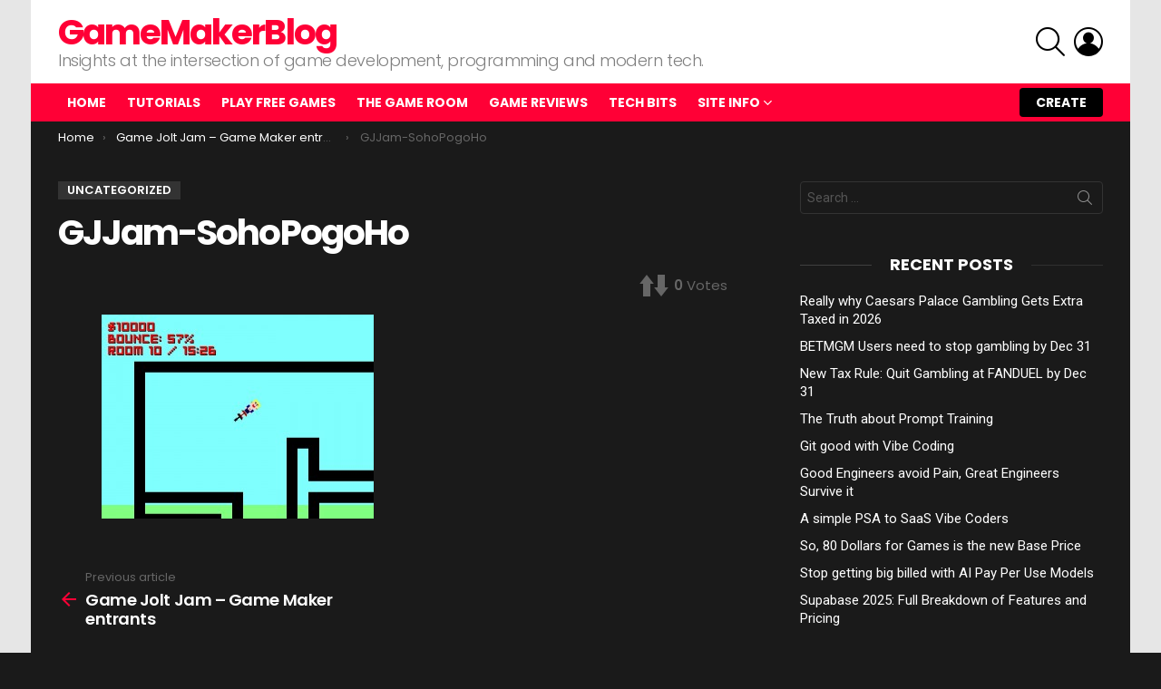

--- FILE ---
content_type: text/html; charset=UTF-8
request_url: https://gamemakerblog.com/2010/02/24/game-jolt-jam-game-maker-entrants/gjjam-sohopogoho-2/
body_size: 20773
content:
	<!DOCTYPE html>
<!--[if IE 8]>
<html class="no-js g1-off-outside lt-ie10 lt-ie9" id="ie8" dir="ltr" lang="en-US" prefix="og: https://ogp.me/ns#"><![endif]-->
<!--[if IE 9]>
<html class="no-js g1-off-outside lt-ie10" id="ie9" dir="ltr" lang="en-US" prefix="og: https://ogp.me/ns#"><![endif]-->
<!--[if !IE]><!-->
<html class="no-js g1-off-outside" dir="ltr" lang="en-US" prefix="og: https://ogp.me/ns#"><!--<![endif]-->
<head>
	<meta charset="UTF-8"/>
	<link rel="profile" href="https://gmpg.org/xfn/11" />
	<link rel="pingback" href="https://gamemakerblog.com/xmlrpc.php"/>

	<!-- Manifest added by SuperPWA - Progressive Web Apps Plugin For WordPress -->
<link rel="manifest" href="/superpwa-manifest.json">
<meta name="theme-color" content="#D5E0EB">
<!-- / SuperPWA.com -->
<title>GJJam-SohoPogoHo | GameMakerBlog</title>
	<style>img:is([sizes="auto" i], [sizes^="auto," i]) { contain-intrinsic-size: 3000px 1500px }</style>
	
		<!-- All in One SEO 4.9.3 - aioseo.com -->
	<meta name="robots" content="max-snippet:-1, max-image-preview:large, max-video-preview:-1" />
	<meta name="author" content="Mark Smith"/>
	<meta name="keywords" content="uncategorized" />
	<link rel="canonical" href="https://gamemakerblog.com/2010/02/24/game-jolt-jam-game-maker-entrants/gjjam-sohopogoho-2/" />
	<meta name="generator" content="All in One SEO (AIOSEO) 4.9.3" />
		<meta property="og:locale" content="en_US" />
		<meta property="og:site_name" content="GameMakerBlog | Insights at the intersection of game development, programming and modern tech." />
		<meta property="og:type" content="article" />
		<meta property="og:title" content="GJJam-SohoPogoHo | GameMakerBlog" />
		<meta property="og:url" content="https://gamemakerblog.com/2010/02/24/game-jolt-jam-game-maker-entrants/gjjam-sohopogoho-2/" />
		<meta property="og:image" content="https://gamemakerblog.com/wp-content/uploads/2018/07/facebook_header.png" />
		<meta property="og:image:secure_url" content="https://gamemakerblog.com/wp-content/uploads/2018/07/facebook_header.png" />
		<meta property="article:published_time" content="2010-02-24T13:00:49+00:00" />
		<meta property="article:modified_time" content="2010-02-24T13:00:49+00:00" />
		<meta property="article:publisher" content="https://www.facebook.com/GameMakerBlog/" />
		<meta name="twitter:card" content="summary" />
		<meta name="twitter:site" content="@GameMakerBlog" />
		<meta name="twitter:title" content="GJJam-SohoPogoHo | GameMakerBlog" />
		<meta name="twitter:image" content="http://gamemakerblog.com/wp-content/uploads/2018/07/facebook_header.png" />
		<script type="application/ld+json" class="aioseo-schema">
			{"@context":"https:\/\/schema.org","@graph":[{"@type":"BreadcrumbList","@id":"https:\/\/gamemakerblog.com\/2010\/02\/24\/game-jolt-jam-game-maker-entrants\/gjjam-sohopogoho-2\/#breadcrumblist","itemListElement":[{"@type":"ListItem","@id":"https:\/\/gamemakerblog.com#listItem","position":1,"name":"Home","item":"https:\/\/gamemakerblog.com","nextItem":{"@type":"ListItem","@id":"https:\/\/gamemakerblog.com\/2010\/02\/24\/game-jolt-jam-game-maker-entrants\/gjjam-sohopogoho-2\/#listItem","name":"GJJam-SohoPogoHo"}},{"@type":"ListItem","@id":"https:\/\/gamemakerblog.com\/2010\/02\/24\/game-jolt-jam-game-maker-entrants\/gjjam-sohopogoho-2\/#listItem","position":2,"name":"GJJam-SohoPogoHo","previousItem":{"@type":"ListItem","@id":"https:\/\/gamemakerblog.com#listItem","name":"Home"}}]},{"@type":"ItemPage","@id":"https:\/\/gamemakerblog.com\/2010\/02\/24\/game-jolt-jam-game-maker-entrants\/gjjam-sohopogoho-2\/#itempage","url":"https:\/\/gamemakerblog.com\/2010\/02\/24\/game-jolt-jam-game-maker-entrants\/gjjam-sohopogoho-2\/","name":"GJJam-SohoPogoHo | GameMakerBlog","inLanguage":"en-US","isPartOf":{"@id":"https:\/\/gamemakerblog.com\/#website"},"breadcrumb":{"@id":"https:\/\/gamemakerblog.com\/2010\/02\/24\/game-jolt-jam-game-maker-entrants\/gjjam-sohopogoho-2\/#breadcrumblist"},"author":{"@id":"https:\/\/gamemakerblog.com\/author\/marksmith\/#author"},"creator":{"@id":"https:\/\/gamemakerblog.com\/author\/marksmith\/#author"},"datePublished":"2010-02-24T14:00:49+00:00","dateModified":"2010-02-24T14:00:49+00:00"},{"@type":"Organization","@id":"https:\/\/gamemakerblog.com\/#organization","name":"Hikati Games LLC","description":"Insights at the intersection of game development, programming and modern tech.","url":"https:\/\/gamemakerblog.com\/"},{"@type":"Person","@id":"https:\/\/gamemakerblog.com\/author\/marksmith\/#author","url":"https:\/\/gamemakerblog.com\/author\/marksmith\/","name":"Mark Smith","image":{"@type":"ImageObject","@id":"https:\/\/gamemakerblog.com\/2010\/02\/24\/game-jolt-jam-game-maker-entrants\/gjjam-sohopogoho-2\/#authorImage","url":"https:\/\/secure.gravatar.com\/avatar\/621a56c518a792d34dc9b6893a03e601c479d7f9c33ca27e8d3e819de1581ade?s=96&d=mm&r=g","width":96,"height":96,"caption":"Mark Smith"}},{"@type":"WebSite","@id":"https:\/\/gamemakerblog.com\/#website","url":"https:\/\/gamemakerblog.com\/","name":"GameMakerBlog","description":"Insights at the intersection of game development, programming and modern tech.","inLanguage":"en-US","publisher":{"@id":"https:\/\/gamemakerblog.com\/#organization"}}]}
		</script>
		<!-- All in One SEO -->


<meta name="viewport" content="initial-scale=1.0, minimum-scale=1.0, height=device-height, width=device-width" />
<link rel='dns-prefetch' href='//www.googletagmanager.com' />
<link rel='dns-prefetch' href='//stats.wp.com' />
<link rel='dns-prefetch' href='//fonts.googleapis.com' />
<link rel='dns-prefetch' href='//pagead2.googlesyndication.com' />
<link rel='dns-prefetch' href='//fundingchoicesmessages.google.com' />
<link rel='preconnect' href='https://fonts.gstatic.com' />
<link rel="alternate" type="application/rss+xml" title="GameMakerBlog &raquo; Feed" href="https://gamemakerblog.com/feed/" />
<link rel="alternate" type="application/rss+xml" title="GameMakerBlog &raquo; Comments Feed" href="https://gamemakerblog.com/comments/feed/" />
<link rel="alternate" type="application/rss+xml" title="GameMakerBlog &raquo; GJJam-SohoPogoHo Comments Feed" href="https://gamemakerblog.com/2010/02/24/game-jolt-jam-game-maker-entrants/gjjam-sohopogoho-2/feed/" />
		<!-- This site uses the Google Analytics by MonsterInsights plugin v9.11.1 - Using Analytics tracking - https://www.monsterinsights.com/ -->
		<!-- Note: MonsterInsights is not currently configured on this site. The site owner needs to authenticate with Google Analytics in the MonsterInsights settings panel. -->
					<!-- No tracking code set -->
				<!-- / Google Analytics by MonsterInsights -->
		<script type="text/javascript">
/* <![CDATA[ */
window._wpemojiSettings = {"baseUrl":"https:\/\/s.w.org\/images\/core\/emoji\/16.0.1\/72x72\/","ext":".png","svgUrl":"https:\/\/s.w.org\/images\/core\/emoji\/16.0.1\/svg\/","svgExt":".svg","source":{"concatemoji":"https:\/\/gamemakerblog.com\/wp-includes\/js\/wp-emoji-release.min.js?ver=6.8.3"}};
/*! This file is auto-generated */
!function(s,n){var o,i,e;function c(e){try{var t={supportTests:e,timestamp:(new Date).valueOf()};sessionStorage.setItem(o,JSON.stringify(t))}catch(e){}}function p(e,t,n){e.clearRect(0,0,e.canvas.width,e.canvas.height),e.fillText(t,0,0);var t=new Uint32Array(e.getImageData(0,0,e.canvas.width,e.canvas.height).data),a=(e.clearRect(0,0,e.canvas.width,e.canvas.height),e.fillText(n,0,0),new Uint32Array(e.getImageData(0,0,e.canvas.width,e.canvas.height).data));return t.every(function(e,t){return e===a[t]})}function u(e,t){e.clearRect(0,0,e.canvas.width,e.canvas.height),e.fillText(t,0,0);for(var n=e.getImageData(16,16,1,1),a=0;a<n.data.length;a++)if(0!==n.data[a])return!1;return!0}function f(e,t,n,a){switch(t){case"flag":return n(e,"\ud83c\udff3\ufe0f\u200d\u26a7\ufe0f","\ud83c\udff3\ufe0f\u200b\u26a7\ufe0f")?!1:!n(e,"\ud83c\udde8\ud83c\uddf6","\ud83c\udde8\u200b\ud83c\uddf6")&&!n(e,"\ud83c\udff4\udb40\udc67\udb40\udc62\udb40\udc65\udb40\udc6e\udb40\udc67\udb40\udc7f","\ud83c\udff4\u200b\udb40\udc67\u200b\udb40\udc62\u200b\udb40\udc65\u200b\udb40\udc6e\u200b\udb40\udc67\u200b\udb40\udc7f");case"emoji":return!a(e,"\ud83e\udedf")}return!1}function g(e,t,n,a){var r="undefined"!=typeof WorkerGlobalScope&&self instanceof WorkerGlobalScope?new OffscreenCanvas(300,150):s.createElement("canvas"),o=r.getContext("2d",{willReadFrequently:!0}),i=(o.textBaseline="top",o.font="600 32px Arial",{});return e.forEach(function(e){i[e]=t(o,e,n,a)}),i}function t(e){var t=s.createElement("script");t.src=e,t.defer=!0,s.head.appendChild(t)}"undefined"!=typeof Promise&&(o="wpEmojiSettingsSupports",i=["flag","emoji"],n.supports={everything:!0,everythingExceptFlag:!0},e=new Promise(function(e){s.addEventListener("DOMContentLoaded",e,{once:!0})}),new Promise(function(t){var n=function(){try{var e=JSON.parse(sessionStorage.getItem(o));if("object"==typeof e&&"number"==typeof e.timestamp&&(new Date).valueOf()<e.timestamp+604800&&"object"==typeof e.supportTests)return e.supportTests}catch(e){}return null}();if(!n){if("undefined"!=typeof Worker&&"undefined"!=typeof OffscreenCanvas&&"undefined"!=typeof URL&&URL.createObjectURL&&"undefined"!=typeof Blob)try{var e="postMessage("+g.toString()+"("+[JSON.stringify(i),f.toString(),p.toString(),u.toString()].join(",")+"));",a=new Blob([e],{type:"text/javascript"}),r=new Worker(URL.createObjectURL(a),{name:"wpTestEmojiSupports"});return void(r.onmessage=function(e){c(n=e.data),r.terminate(),t(n)})}catch(e){}c(n=g(i,f,p,u))}t(n)}).then(function(e){for(var t in e)n.supports[t]=e[t],n.supports.everything=n.supports.everything&&n.supports[t],"flag"!==t&&(n.supports.everythingExceptFlag=n.supports.everythingExceptFlag&&n.supports[t]);n.supports.everythingExceptFlag=n.supports.everythingExceptFlag&&!n.supports.flag,n.DOMReady=!1,n.readyCallback=function(){n.DOMReady=!0}}).then(function(){return e}).then(function(){var e;n.supports.everything||(n.readyCallback(),(e=n.source||{}).concatemoji?t(e.concatemoji):e.wpemoji&&e.twemoji&&(t(e.twemoji),t(e.wpemoji)))}))}((window,document),window._wpemojiSettings);
/* ]]> */
</script>
<style id='wp-emoji-styles-inline-css' type='text/css'>

	img.wp-smiley, img.emoji {
		display: inline !important;
		border: none !important;
		box-shadow: none !important;
		height: 1em !important;
		width: 1em !important;
		margin: 0 0.07em !important;
		vertical-align: -0.1em !important;
		background: none !important;
		padding: 0 !important;
	}
</style>
<style id='classic-theme-styles-inline-css' type='text/css'>
/*! This file is auto-generated */
.wp-block-button__link{color:#fff;background-color:#32373c;border-radius:9999px;box-shadow:none;text-decoration:none;padding:calc(.667em + 2px) calc(1.333em + 2px);font-size:1.125em}.wp-block-file__button{background:#32373c;color:#fff;text-decoration:none}
</style>
<link rel='stylesheet' id='aioseo/css/src/vue/standalone/blocks/table-of-contents/global.scss-css' href='https://gamemakerblog.com/public/wp-content/plugins/all-in-one-seo-pack/dist/Lite/assets/css/table-of-contents/global.e90f6d47.css?ver=4.9.3' type='text/css' media='all' />
<link rel='stylesheet' id='mediaelement-css' href='https://gamemakerblog.com/wp-includes/js/mediaelement/mediaelementplayer-legacy.min.css?ver=4.2.17' type='text/css' media='all' />
<link rel='stylesheet' id='wp-mediaelement-css' href='https://gamemakerblog.com/wp-includes/js/mediaelement/wp-mediaelement.min.css?ver=6.8.3' type='text/css' media='all' />
<style id='jetpack-sharing-buttons-style-inline-css' type='text/css'>
.jetpack-sharing-buttons__services-list{display:flex;flex-direction:row;flex-wrap:wrap;gap:0;list-style-type:none;margin:5px;padding:0}.jetpack-sharing-buttons__services-list.has-small-icon-size{font-size:12px}.jetpack-sharing-buttons__services-list.has-normal-icon-size{font-size:16px}.jetpack-sharing-buttons__services-list.has-large-icon-size{font-size:24px}.jetpack-sharing-buttons__services-list.has-huge-icon-size{font-size:36px}@media print{.jetpack-sharing-buttons__services-list{display:none!important}}.editor-styles-wrapper .wp-block-jetpack-sharing-buttons{gap:0;padding-inline-start:0}ul.jetpack-sharing-buttons__services-list.has-background{padding:1.25em 2.375em}
</style>
<style id='global-styles-inline-css' type='text/css'>
:root{--wp--preset--aspect-ratio--square: 1;--wp--preset--aspect-ratio--4-3: 4/3;--wp--preset--aspect-ratio--3-4: 3/4;--wp--preset--aspect-ratio--3-2: 3/2;--wp--preset--aspect-ratio--2-3: 2/3;--wp--preset--aspect-ratio--16-9: 16/9;--wp--preset--aspect-ratio--9-16: 9/16;--wp--preset--color--black: #000000;--wp--preset--color--cyan-bluish-gray: #abb8c3;--wp--preset--color--white: #ffffff;--wp--preset--color--pale-pink: #f78da7;--wp--preset--color--vivid-red: #cf2e2e;--wp--preset--color--luminous-vivid-orange: #ff6900;--wp--preset--color--luminous-vivid-amber: #fcb900;--wp--preset--color--light-green-cyan: #7bdcb5;--wp--preset--color--vivid-green-cyan: #00d084;--wp--preset--color--pale-cyan-blue: #8ed1fc;--wp--preset--color--vivid-cyan-blue: #0693e3;--wp--preset--color--vivid-purple: #9b51e0;--wp--preset--gradient--vivid-cyan-blue-to-vivid-purple: linear-gradient(135deg,rgba(6,147,227,1) 0%,rgb(155,81,224) 100%);--wp--preset--gradient--light-green-cyan-to-vivid-green-cyan: linear-gradient(135deg,rgb(122,220,180) 0%,rgb(0,208,130) 100%);--wp--preset--gradient--luminous-vivid-amber-to-luminous-vivid-orange: linear-gradient(135deg,rgba(252,185,0,1) 0%,rgba(255,105,0,1) 100%);--wp--preset--gradient--luminous-vivid-orange-to-vivid-red: linear-gradient(135deg,rgba(255,105,0,1) 0%,rgb(207,46,46) 100%);--wp--preset--gradient--very-light-gray-to-cyan-bluish-gray: linear-gradient(135deg,rgb(238,238,238) 0%,rgb(169,184,195) 100%);--wp--preset--gradient--cool-to-warm-spectrum: linear-gradient(135deg,rgb(74,234,220) 0%,rgb(151,120,209) 20%,rgb(207,42,186) 40%,rgb(238,44,130) 60%,rgb(251,105,98) 80%,rgb(254,248,76) 100%);--wp--preset--gradient--blush-light-purple: linear-gradient(135deg,rgb(255,206,236) 0%,rgb(152,150,240) 100%);--wp--preset--gradient--blush-bordeaux: linear-gradient(135deg,rgb(254,205,165) 0%,rgb(254,45,45) 50%,rgb(107,0,62) 100%);--wp--preset--gradient--luminous-dusk: linear-gradient(135deg,rgb(255,203,112) 0%,rgb(199,81,192) 50%,rgb(65,88,208) 100%);--wp--preset--gradient--pale-ocean: linear-gradient(135deg,rgb(255,245,203) 0%,rgb(182,227,212) 50%,rgb(51,167,181) 100%);--wp--preset--gradient--electric-grass: linear-gradient(135deg,rgb(202,248,128) 0%,rgb(113,206,126) 100%);--wp--preset--gradient--midnight: linear-gradient(135deg,rgb(2,3,129) 0%,rgb(40,116,252) 100%);--wp--preset--font-size--small: 13px;--wp--preset--font-size--medium: 20px;--wp--preset--font-size--large: 36px;--wp--preset--font-size--x-large: 42px;--wp--preset--spacing--20: 0.44rem;--wp--preset--spacing--30: 0.67rem;--wp--preset--spacing--40: 1rem;--wp--preset--spacing--50: 1.5rem;--wp--preset--spacing--60: 2.25rem;--wp--preset--spacing--70: 3.38rem;--wp--preset--spacing--80: 5.06rem;--wp--preset--shadow--natural: 6px 6px 9px rgba(0, 0, 0, 0.2);--wp--preset--shadow--deep: 12px 12px 50px rgba(0, 0, 0, 0.4);--wp--preset--shadow--sharp: 6px 6px 0px rgba(0, 0, 0, 0.2);--wp--preset--shadow--outlined: 6px 6px 0px -3px rgba(255, 255, 255, 1), 6px 6px rgba(0, 0, 0, 1);--wp--preset--shadow--crisp: 6px 6px 0px rgba(0, 0, 0, 1);}:where(.is-layout-flex){gap: 0.5em;}:where(.is-layout-grid){gap: 0.5em;}body .is-layout-flex{display: flex;}.is-layout-flex{flex-wrap: wrap;align-items: center;}.is-layout-flex > :is(*, div){margin: 0;}body .is-layout-grid{display: grid;}.is-layout-grid > :is(*, div){margin: 0;}:where(.wp-block-columns.is-layout-flex){gap: 2em;}:where(.wp-block-columns.is-layout-grid){gap: 2em;}:where(.wp-block-post-template.is-layout-flex){gap: 1.25em;}:where(.wp-block-post-template.is-layout-grid){gap: 1.25em;}.has-black-color{color: var(--wp--preset--color--black) !important;}.has-cyan-bluish-gray-color{color: var(--wp--preset--color--cyan-bluish-gray) !important;}.has-white-color{color: var(--wp--preset--color--white) !important;}.has-pale-pink-color{color: var(--wp--preset--color--pale-pink) !important;}.has-vivid-red-color{color: var(--wp--preset--color--vivid-red) !important;}.has-luminous-vivid-orange-color{color: var(--wp--preset--color--luminous-vivid-orange) !important;}.has-luminous-vivid-amber-color{color: var(--wp--preset--color--luminous-vivid-amber) !important;}.has-light-green-cyan-color{color: var(--wp--preset--color--light-green-cyan) !important;}.has-vivid-green-cyan-color{color: var(--wp--preset--color--vivid-green-cyan) !important;}.has-pale-cyan-blue-color{color: var(--wp--preset--color--pale-cyan-blue) !important;}.has-vivid-cyan-blue-color{color: var(--wp--preset--color--vivid-cyan-blue) !important;}.has-vivid-purple-color{color: var(--wp--preset--color--vivid-purple) !important;}.has-black-background-color{background-color: var(--wp--preset--color--black) !important;}.has-cyan-bluish-gray-background-color{background-color: var(--wp--preset--color--cyan-bluish-gray) !important;}.has-white-background-color{background-color: var(--wp--preset--color--white) !important;}.has-pale-pink-background-color{background-color: var(--wp--preset--color--pale-pink) !important;}.has-vivid-red-background-color{background-color: var(--wp--preset--color--vivid-red) !important;}.has-luminous-vivid-orange-background-color{background-color: var(--wp--preset--color--luminous-vivid-orange) !important;}.has-luminous-vivid-amber-background-color{background-color: var(--wp--preset--color--luminous-vivid-amber) !important;}.has-light-green-cyan-background-color{background-color: var(--wp--preset--color--light-green-cyan) !important;}.has-vivid-green-cyan-background-color{background-color: var(--wp--preset--color--vivid-green-cyan) !important;}.has-pale-cyan-blue-background-color{background-color: var(--wp--preset--color--pale-cyan-blue) !important;}.has-vivid-cyan-blue-background-color{background-color: var(--wp--preset--color--vivid-cyan-blue) !important;}.has-vivid-purple-background-color{background-color: var(--wp--preset--color--vivid-purple) !important;}.has-black-border-color{border-color: var(--wp--preset--color--black) !important;}.has-cyan-bluish-gray-border-color{border-color: var(--wp--preset--color--cyan-bluish-gray) !important;}.has-white-border-color{border-color: var(--wp--preset--color--white) !important;}.has-pale-pink-border-color{border-color: var(--wp--preset--color--pale-pink) !important;}.has-vivid-red-border-color{border-color: var(--wp--preset--color--vivid-red) !important;}.has-luminous-vivid-orange-border-color{border-color: var(--wp--preset--color--luminous-vivid-orange) !important;}.has-luminous-vivid-amber-border-color{border-color: var(--wp--preset--color--luminous-vivid-amber) !important;}.has-light-green-cyan-border-color{border-color: var(--wp--preset--color--light-green-cyan) !important;}.has-vivid-green-cyan-border-color{border-color: var(--wp--preset--color--vivid-green-cyan) !important;}.has-pale-cyan-blue-border-color{border-color: var(--wp--preset--color--pale-cyan-blue) !important;}.has-vivid-cyan-blue-border-color{border-color: var(--wp--preset--color--vivid-cyan-blue) !important;}.has-vivid-purple-border-color{border-color: var(--wp--preset--color--vivid-purple) !important;}.has-vivid-cyan-blue-to-vivid-purple-gradient-background{background: var(--wp--preset--gradient--vivid-cyan-blue-to-vivid-purple) !important;}.has-light-green-cyan-to-vivid-green-cyan-gradient-background{background: var(--wp--preset--gradient--light-green-cyan-to-vivid-green-cyan) !important;}.has-luminous-vivid-amber-to-luminous-vivid-orange-gradient-background{background: var(--wp--preset--gradient--luminous-vivid-amber-to-luminous-vivid-orange) !important;}.has-luminous-vivid-orange-to-vivid-red-gradient-background{background: var(--wp--preset--gradient--luminous-vivid-orange-to-vivid-red) !important;}.has-very-light-gray-to-cyan-bluish-gray-gradient-background{background: var(--wp--preset--gradient--very-light-gray-to-cyan-bluish-gray) !important;}.has-cool-to-warm-spectrum-gradient-background{background: var(--wp--preset--gradient--cool-to-warm-spectrum) !important;}.has-blush-light-purple-gradient-background{background: var(--wp--preset--gradient--blush-light-purple) !important;}.has-blush-bordeaux-gradient-background{background: var(--wp--preset--gradient--blush-bordeaux) !important;}.has-luminous-dusk-gradient-background{background: var(--wp--preset--gradient--luminous-dusk) !important;}.has-pale-ocean-gradient-background{background: var(--wp--preset--gradient--pale-ocean) !important;}.has-electric-grass-gradient-background{background: var(--wp--preset--gradient--electric-grass) !important;}.has-midnight-gradient-background{background: var(--wp--preset--gradient--midnight) !important;}.has-small-font-size{font-size: var(--wp--preset--font-size--small) !important;}.has-medium-font-size{font-size: var(--wp--preset--font-size--medium) !important;}.has-large-font-size{font-size: var(--wp--preset--font-size--large) !important;}.has-x-large-font-size{font-size: var(--wp--preset--font-size--x-large) !important;}
:where(.wp-block-post-template.is-layout-flex){gap: 1.25em;}:where(.wp-block-post-template.is-layout-grid){gap: 1.25em;}
:where(.wp-block-columns.is-layout-flex){gap: 2em;}:where(.wp-block-columns.is-layout-grid){gap: 2em;}
:root :where(.wp-block-pullquote){font-size: 1.5em;line-height: 1.6;}
</style>
<style id='dominant-color-styles-inline-css' type='text/css'>
img[data-dominant-color]:not(.has-transparency) { background-color: var(--dominant-color); }
</style>
<link rel='stylesheet' id='mace-lazy-load-youtube-css' href='https://gamemakerblog.com/public/wp-content/plugins/media-ace/includes/lazy-load/assets/css/youtube.min.css?ver=1.4.13' type='text/css' media='all' />
<link rel='stylesheet' id='mace-gallery-css' href='https://gamemakerblog.com/public/wp-content/plugins/media-ace/includes/gallery/css/gallery.min.css?ver=6.8.3' type='text/css' media='all' />
<link rel='stylesheet' id='jquery-magnific-popup-css' href='https://gamemakerblog.com/public/wp-content/plugins/snax/assets/js/jquery.magnific-popup/magnific-popup.css?ver=6.8.3' type='text/css' media='all' />
<link rel='stylesheet' id='snax-css' href='https://gamemakerblog.com/public/wp-content/plugins/snax/css/snax.min.css?ver=1.94' type='text/css' media='all' />
<link rel='stylesheet' id='g1-main-css' href='https://gamemakerblog.com/public/wp-content/themes/bimber/css/9.2.5/styles/original/all-dark.min.css?ver=9.2.5' type='text/css' media='all' />
<link rel='stylesheet' id='bimber-single-css' href='https://gamemakerblog.com/public/wp-content/themes/bimber/css/9.2.5/styles/original/single-dark.min.css?ver=9.2.5' type='text/css' media='all' />
<link rel='stylesheet' id='bimber-comments-css' href='https://gamemakerblog.com/public/wp-content/themes/bimber/css/9.2.5/styles/original/comments-dark.min.css?ver=9.2.5' type='text/css' media='all' />
<link rel='stylesheet' id='bimber-google-fonts-css' href='//fonts.googleapis.com/css?family=Roboto%3A400%2C300%2C500%2C600%2C700%2C900%7CPoppins%3A400%2C300%2C500%2C600%2C700&#038;subset=latin%2Clatin-ext&#038;display=swap&#038;ver=9.2.5' type='text/css' media='all' />
<link rel='stylesheet' id='bimber-dynamic-style-css' href='https://gamemakerblog.com/public/wp-content/uploads/dynamic-style-1742509134.css' type='text/css' media='all' />
<link rel='stylesheet' id='tablepress-default-css' href='https://gamemakerblog.com/public/wp-content/plugins/tablepress/css/build/default.css?ver=3.2.6' type='text/css' media='all' />
<link rel='stylesheet' id='bimber-snax-extra-css' href='https://gamemakerblog.com/public/wp-content/themes/bimber/css/9.2.5/styles/original/snax-extra-dark.min.css?ver=9.2.5' type='text/css' media='all' />
<link rel='stylesheet' id='bimber-vc-css' href='https://gamemakerblog.com/public/wp-content/themes/bimber/css/9.2.5/styles/original/vc-dark.min.css?ver=9.2.5' type='text/css' media='all' />
<link rel='stylesheet' id='bimber-mashshare-css' href='https://gamemakerblog.com/public/wp-content/themes/bimber/css/9.2.5/styles/original/mashshare-dark.min.css?ver=9.2.5' type='text/css' media='all' />
<link rel='stylesheet' id='wpgdprc-front-css-css' href='https://gamemakerblog.com/public/wp-content/plugins/wp-gdpr-compliance/Assets/css/front.css?ver=1706534206' type='text/css' media='all' />
<style id='wpgdprc-front-css-inline-css' type='text/css'>
:root{--wp-gdpr--bar--background-color: #000000;--wp-gdpr--bar--color: #ffffff;--wp-gdpr--button--background-color: #000000;--wp-gdpr--button--background-color--darken: #000000;--wp-gdpr--button--color: #ffffff;}
</style>
<script type="text/javascript" src="https://gamemakerblog.com/wp-includes/js/jquery/jquery.min.js?ver=3.7.1" id="jquery-core-js"></script>
<script type="text/javascript" src="https://gamemakerblog.com/wp-includes/js/jquery/jquery-migrate.min.js?ver=3.4.1" id="jquery-migrate-js"></script>
<script type="text/javascript" src="https://gamemakerblog.com/public/wp-content/themes/bimber/js/modernizr/modernizr-custom.min.js?ver=3.3.0" id="modernizr-js"></script>

<!-- Google tag (gtag.js) snippet added by Site Kit -->
<!-- Google Analytics snippet added by Site Kit -->
<script type="text/javascript" src="https://www.googletagmanager.com/gtag/js?id=GT-K52GQWX" id="google_gtagjs-js" async></script>
<script type="text/javascript" id="google_gtagjs-js-after">
/* <![CDATA[ */
window.dataLayer = window.dataLayer || [];function gtag(){dataLayer.push(arguments);}
gtag("set","linker",{"domains":["gamemakerblog.com"]});
gtag("js", new Date());
gtag("set", "developer_id.dZTNiMT", true);
gtag("config", "GT-K52GQWX");
/* ]]> */
</script>
<script type="text/javascript" id="wpgdprc-front-js-js-extra">
/* <![CDATA[ */
var wpgdprcFront = {"ajaxUrl":"https:\/\/gamemakerblog.com\/wp-admin\/admin-ajax.php","ajaxNonce":"9e9c9968e3","ajaxArg":"security","pluginPrefix":"wpgdprc","blogId":"1","isMultiSite":"","locale":"en_US","showSignUpModal":"","showFormModal":"","cookieName":"wpgdprc-consent","consentVersion":"","path":"\/","prefix":"wpgdprc"};
/* ]]> */
</script>
<script type="text/javascript" src="https://gamemakerblog.com/public/wp-content/plugins/wp-gdpr-compliance/Assets/js/front.min.js?ver=1706534206" id="wpgdprc-front-js-js"></script>
<link rel="https://api.w.org/" href="https://gamemakerblog.com/wp-json/" /><link rel="alternate" title="JSON" type="application/json" href="https://gamemakerblog.com/wp-json/wp/v2/media/4057" /><link rel="EditURI" type="application/rsd+xml" title="RSD" href="https://gamemakerblog.com/xmlrpc.php?rsd" />
<link rel='shortlink' href='https://gamemakerblog.com/?p=4057' />
<link rel="alternate" title="oEmbed (JSON)" type="application/json+oembed" href="https://gamemakerblog.com/wp-json/oembed/1.0/embed?url=https%3A%2F%2Fgamemakerblog.com%2F2010%2F02%2F24%2Fgame-jolt-jam-game-maker-entrants%2Fgjjam-sohopogoho-2%2F" />
<link rel="alternate" title="oEmbed (XML)" type="text/xml+oembed" href="https://gamemakerblog.com/wp-json/oembed/1.0/embed?url=https%3A%2F%2Fgamemakerblog.com%2F2010%2F02%2F24%2Fgame-jolt-jam-game-maker-entrants%2Fgjjam-sohopogoho-2%2F&#038;format=xml" />
<meta name="generator" content="auto-sizes 1.7.0">
<meta name="generator" content="dominant-color-images 1.2.0">
<meta name="generator" content="Site Kit by Google 1.170.0" />	<style>
		.lazyload, .lazyloading {
			opacity: 0;
		}
		.lazyloaded {
			opacity: 1;
		}
		.lazyload,
		.lazyloading,
		.lazyloaded {
			transition: opacity 0.175s ease-in-out;
		}

		iframe.lazyloading {
			opacity: 1;
			transition: opacity 0.375s ease-in-out;
			background: #f2f2f2 no-repeat center;
		}
		iframe.lazyloaded {
			opacity: 1;
		}
	</style>
	<meta name="generator" content="performance-lab 4.0.1; plugins: auto-sizes, dominant-color-images, performant-translations, speculation-rules, webp-uploads">
<meta name="generator" content="performant-translations 1.2.0">
<link rel="preload" href="https://gamemakerblog.com/public/wp-content/plugins/snax/css/snaxicon/fonts/snaxicon.woff" as="font" type="font/woff" crossorigin="anonymous"><meta name="generator" content="webp-uploads 2.6.1">
	<style>img#wpstats{display:none}</style>
			<style>
	@font-face {
		font-family: "bimber";
							src:url("https://gamemakerblog.com/public/wp-content/themes/bimber/css/9.2.5/bimber/fonts/bimber.eot");
			src:url("https://gamemakerblog.com/public/wp-content/themes/bimber/css/9.2.5/bimber/fonts/bimber.eot?#iefix") format("embedded-opentype"),
			url("https://gamemakerblog.com/public/wp-content/themes/bimber/css/9.2.5/bimber/fonts/bimber.woff") format("woff"),
			url("https://gamemakerblog.com/public/wp-content/themes/bimber/css/9.2.5/bimber/fonts/bimber.ttf") format("truetype"),
			url("https://gamemakerblog.com/public/wp-content/themes/bimber/css/9.2.5/bimber/fonts/bimber.svg#bimber") format("svg");
				font-weight: normal;
		font-style: normal;
		font-display: block;
	}
	</style>
	<meta name="theme-color" content="#0a0a0a" />
<meta name="generator" content="speculation-rules 1.6.0">

<!-- Google AdSense meta tags added by Site Kit -->
<meta name="google-adsense-platform-account" content="ca-host-pub-2644536267352236">
<meta name="google-adsense-platform-domain" content="sitekit.withgoogle.com">
<!-- End Google AdSense meta tags added by Site Kit -->
<meta name="generator" content="Elementor 3.34.2; features: additional_custom_breakpoints; settings: css_print_method-external, google_font-enabled, font_display-swap">
			<style>
				.e-con.e-parent:nth-of-type(n+4):not(.e-lazyloaded):not(.e-no-lazyload),
				.e-con.e-parent:nth-of-type(n+4):not(.e-lazyloaded):not(.e-no-lazyload) * {
					background-image: none !important;
				}
				@media screen and (max-height: 1024px) {
					.e-con.e-parent:nth-of-type(n+3):not(.e-lazyloaded):not(.e-no-lazyload),
					.e-con.e-parent:nth-of-type(n+3):not(.e-lazyloaded):not(.e-no-lazyload) * {
						background-image: none !important;
					}
				}
				@media screen and (max-height: 640px) {
					.e-con.e-parent:nth-of-type(n+2):not(.e-lazyloaded):not(.e-no-lazyload),
					.e-con.e-parent:nth-of-type(n+2):not(.e-lazyloaded):not(.e-no-lazyload) * {
						background-image: none !important;
					}
				}
			</style>
			<meta name="generator" content="Powered by WPBakery Page Builder - drag and drop page builder for WordPress."/>

<!-- Google AdSense snippet added by Site Kit -->
<script type="text/javascript" async="async" src="https://pagead2.googlesyndication.com/pagead/js/adsbygoogle.js?client=ca-pub-1003785669657983&amp;host=ca-host-pub-2644536267352236" crossorigin="anonymous"></script>

<!-- End Google AdSense snippet added by Site Kit -->
<link rel="icon" href="https://gamemakerblog.com/public/wp-content/uploads/2023/09/cropped-GMB-e1693797866228-32x32.png" sizes="32x32" />
<link rel="icon" href="https://gamemakerblog.com/public/wp-content/uploads/2023/09/cropped-GMB-e1693797866228-192x192.png" sizes="192x192" />
<link rel="apple-touch-icon" href="https://gamemakerblog.com/public/wp-content/uploads/2023/09/cropped-GMB-e1693797866228-180x180.png" />
<meta name="msapplication-TileImage" content="https://gamemakerblog.com/public/wp-content/uploads/2023/09/cropped-GMB-e1693797866228-270x270.png" />
	<script>if("undefined"!=typeof localStorage){var nsfwItemId=document.getElementsByName("g1:nsfw-item-id");nsfwItemId=nsfwItemId.length>0?nsfwItemId[0].getAttribute("content"):"g1_nsfw_off",window.g1SwitchNSFW=function(e){e?(localStorage.setItem(nsfwItemId,1),document.documentElement.classList.add("g1-nsfw-off")):(localStorage.removeItem(nsfwItemId),document.documentElement.classList.remove("g1-nsfw-off"))};try{var nsfwmode=localStorage.getItem(nsfwItemId);window.g1SwitchNSFW(nsfwmode)}catch(e){}}</script>
			<style type="text/css" id="wp-custom-css">
			p, ul {
	color: white;
}		</style>
		<noscript><style> .wpb_animate_when_almost_visible { opacity: 1; }</style></noscript></head>

<body class="attachment wp-singular attachment-template-default single single-attachment postid-4057 attachmentid-4057 attachment-jpeg wp-embed-responsive wp-theme-bimber snax-hoverable g1-layout-boxed g1-hoverable g1-has-mobile-logo g1-sidebar-normal wpb-js-composer js-comp-ver-6.10.0 vc_responsive elementor-default elementor-kit-14482" itemscope="" itemtype="http://schema.org/WebPage" >

<div class="g1-body-inner">

	<div id="page">
		

		

					<div class="g1-row g1-row-layout-page g1-hb-row g1-hb-row-normal g1-hb-row-a g1-hb-row-1 g1-hb-boxed g1-hb-sticky-off g1-hb-shadow-off">
			<div class="g1-row-inner">
				<div class="g1-column g1-dropable">
											<div class="g1-bin-1 g1-bin-grow-off">
							<div class="g1-bin g1-bin-align-left">
																	<!-- BEGIN .g1-secondary-nav -->
<!-- END .g1-secondary-nav -->
															</div>
						</div>
											<div class="g1-bin-2 g1-bin-grow-off">
							<div class="g1-bin g1-bin-align-center">
															</div>
						</div>
											<div class="g1-bin-3 g1-bin-grow-off">
							<div class="g1-bin g1-bin-align-right">
															</div>
						</div>
									</div>
			</div>
			<div class="g1-row-background"></div>
		</div>
			<div class="g1-row g1-row-layout-page g1-hb-row g1-hb-row-normal g1-hb-row-b g1-hb-row-2 g1-hb-boxed g1-hb-sticky-off g1-hb-shadow-off">
			<div class="g1-row-inner">
				<div class="g1-column g1-dropable">
											<div class="g1-bin-1 g1-bin-grow-off">
							<div class="g1-bin g1-bin-align-left">
																	<div class="g1-id g1-id-desktop">
			<p class="g1-mega g1-mega-1st site-title">
	
			<a class=""
			   href="https://gamemakerblog.com/" rel="home">
									GameMakerBlog							</a>

			</p>
	
            <script>
            try {
                if ( localStorage.getItem(skinItemId ) ) {
                    var _g1;
                    _g1 = document.getElementById('g1-logo-inverted-img');
                    _g1.classList.remove('lazyload');
                    _g1.setAttribute('src', _g1.getAttribute('data-src') );

                    _g1 = document.getElementById('g1-logo-inverted-source');
                    _g1.setAttribute('srcset', _g1.getAttribute('data-srcset'));
                }
            } catch(e) {}
        </script>
    
			<p class="g1-delta g1-delta-3rd site-description">Insights at the intersection of game development, programming and modern tech.</p>
	</div>															</div>
						</div>
											<div class="g1-bin-2 g1-bin-grow-off">
							<div class="g1-bin g1-bin-align-center">
															</div>
						</div>
											<div class="g1-bin-3 g1-bin-grow-off">
							<div class="g1-bin g1-bin-align-right">
																																			<div class="g1-drop g1-drop-with-anim g1-drop-before g1-drop-the-search  g1-drop-l g1-drop-icon ">
		<a class="g1-drop-toggle" href="https://gamemakerblog.com/?s=">
			<span class="g1-drop-toggle-icon"></span><span class="g1-drop-toggle-text">Search</span>
			<span class="g1-drop-toggle-arrow"></span>
		</a>
		<div class="g1-drop-content">
			

<div role="search" class="search-form-wrapper">
	<form method="get"
	      class="g1-searchform-tpl-default g1-searchform-ajax search-form"
	      action="https://gamemakerblog.com/">
		<label>
			<span class="screen-reader-text">Search for:</span>
			<input type="search" class="search-field"
			       placeholder="Search &hellip;"
			       value="" name="s"
			       title="Search for:" />
		</label>
		<button class="search-submit">Search</button>
	</form>

			<div class="g1-searches g1-searches-ajax"></div>
	</div>
		</div>
	</div>
																	<nav class="g1-drop g1-drop-with-anim g1-drop-before g1-drop-the-user  g1-drop-l g1-drop-icon ">


	<a class="g1-drop-toggle snax-login-required" href="https://gamemakerblog.com/wp-login.php?snax_login_popup=on">
		<span class="g1-drop-toggle-icon"></span><span class="g1-drop-toggle-text">Login</span>
		<span class="g1-drop-toggle-arrow"></span>
	</a>

	
	
	</nav>
															</div>
						</div>
									</div>
			</div>
			<div class="g1-row-background"></div>
		</div>
				<div class="g1-sticky-top-wrapper g1-hb-row-3">
				<div class="g1-row g1-row-layout-page g1-hb-row g1-hb-row-normal g1-hb-row-c g1-hb-row-3 g1-hb-boxed g1-hb-sticky-on g1-hb-shadow-off">
			<div class="g1-row-inner">
				<div class="g1-column g1-dropable">
											<div class="g1-bin-1 g1-bin-grow-off">
							<div class="g1-bin g1-bin-align-left">
																	<!-- BEGIN .g1-primary-nav -->
<nav id="g1-primary-nav" class="g1-primary-nav"><ul id="g1-primary-nav-menu" class="g1-primary-nav-menu g1-menu-h"><li id="menu-item-10576" class="menu-item menu-item-type-custom menu-item-object-custom menu-item-home menu-item-g1-standard menu-item-10576"><a href="https://gamemakerblog.com/">Home</a></li>
<li id="menu-item-13946" class="menu-item menu-item-type-post_type menu-item-object-page menu-item-g1-standard menu-item-13946"><a href="https://gamemakerblog.com/tutorials/">Tutorials</a></li>
<li id="menu-item-15052" class="menu-item menu-item-type-post_type menu-item-object-page menu-item-g1-standard menu-item-15052"><a href="https://gamemakerblog.com/play-free-games/">Play Free Games</a></li>
<li id="menu-item-13640" class="menu-item menu-item-type-post_type menu-item-object-page menu-item-g1-standard menu-item-13640"><a href="https://gamemakerblog.com/indie-games/">The Game Room</a></li>
<li id="menu-item-14449" class="menu-item menu-item-type-taxonomy menu-item-object-category menu-item-g1-standard menu-item-14449"><a href="https://gamemakerblog.com/category/game-reviews/">Game Reviews</a></li>
<li id="menu-item-14357" class="menu-item menu-item-type-taxonomy menu-item-object-category menu-item-g1-standard menu-item-14357"><a href="https://gamemakerblog.com/category/tech-bits/">Tech Bits</a></li>
<li id="menu-item-14447" class="menu-item menu-item-type-post_type menu-item-object-page menu-item-has-children menu-item-g1-standard menu-item-14447"><a href="https://gamemakerblog.com/site-info/">Site Info</a>
<ul class="sub-menu">
	<li id="menu-item-13342" class="menu-item menu-item-type-post_type menu-item-object-page menu-item-13342"><a href="https://gamemakerblog.com/contact-us/">Contact Us</a></li>
	<li id="menu-item-14456" class="menu-item menu-item-type-post_type menu-item-object-page menu-item-14456"><a href="https://gamemakerblog.com/gamemakerblog-privacy-policy/">GameMakerBlog Privacy Policy</a></li>
</ul>
</li>
</ul></nav><!-- END .g1-primary-nav -->
															</div>
						</div>
											<div class="g1-bin-2 g1-bin-grow-off">
							<div class="g1-bin g1-bin-align-center">
															</div>
						</div>
											<div class="g1-bin-3 g1-bin-grow-off">
							<div class="g1-bin g1-bin-align-right">
																		
						<a class="g1-button g1-button-solid snax-button snax-button-create g1-button-m g1-button-m  "
			href="https://gamemakerblog.com/frontend-submission/">Create</a>
			
																																	</div>
						</div>
									</div>
			</div>
			<div class="g1-row-background"></div>
		</div>
			</div>
				<div class="g1-row g1-row-layout-page g1-hb-row g1-hb-row-mobile g1-hb-row-a g1-hb-row-1 g1-hb-boxed g1-hb-sticky-off g1-hb-shadow-off">
			<div class="g1-row-inner">
				<div class="g1-column g1-dropable">
											<div class="g1-bin-1 g1-bin-grow-off">
							<div class="g1-bin g1-bin-align-left">
															</div>
						</div>
											<div class="g1-bin-2 g1-bin-grow-on">
							<div class="g1-bin g1-bin-align-center">
																	<div class="g1-id g1-id-mobile">
			<p class="g1-mega g1-mega-1st site-title">
	
		<a class="g1-logo-wrapper"
		   href="https://gamemakerblog.com/" rel="home">
							<picture class="g1-logo g1-logo-default">
					<source media="(max-width: 1024px)" srcset="https://gamemakerblog.com/public/wp-content/uploads/2025/03/gmb-icon-png-e1742502043429.webp">
					<source media="(min-width: 1025px)" srcset="data:image/svg+xml,%3Csvg%20xmlns%3D%27http%3A%2F%2Fwww.w3.org%2F2000%2Fsvg%27%20viewBox%3D%270%200%2050%2050%27%2F%3E">
					<img
						src="https://gamemakerblog.com/public/wp-content/uploads/2025/03/gmb-icon-png-e1742502043429.webp"
						width="50"
						height="50"
						alt="GameMakerBlog" />
				</picture>

									</a>

			</p>
	
            <script>
            try {
                if ( localStorage.getItem(skinItemId ) ) {
                    var _g1;
                    _g1 = document.getElementById('g1-logo-mobile-inverted-img');
                    _g1.classList.remove('lazyload');
                    _g1.setAttribute('src', _g1.getAttribute('data-src') );

                    _g1 = document.getElementById('g1-logo-mobile-inverted-source');
                    _g1.setAttribute('srcset', _g1.getAttribute('data-srcset'));
                }
            } catch(e) {}
        </script>
    
			<p class="g1-delta g1-delta-3rd site-description">Insights at the intersection of game development, programming and modern tech.</p>
	</div>															</div>
						</div>
											<div class="g1-bin-3 g1-bin-grow-off">
							<div class="g1-bin g1-bin-align-right">
															</div>
						</div>
									</div>
			</div>
			<div class="g1-row-background"></div>
		</div>
			<div class="g1-row g1-row-layout-page g1-hb-row g1-hb-row-mobile g1-hb-row-b g1-hb-row-2 g1-hb-boxed g1-hb-sticky-off g1-hb-shadow-off">
			<div class="g1-row-inner">
				<div class="g1-column g1-dropable">
											<div class="g1-bin-1 g1-bin-grow-off">
							<div class="g1-bin g1-bin-align-left">
															</div>
						</div>
											<div class="g1-bin-2 g1-bin-grow-on">
							<div class="g1-bin g1-bin-align-center">
																		<nav class="g1-quick-nav g1-quick-nav-short">
		<ul class="g1-quick-nav-menu">
															<li class="menu-item menu-item-type-g1-latest ">
						<a href="https://gamemakerblog.com">
							<span class="entry-flag entry-flag-latest"></span>
							Latest						</a>
					</li>
																					</ul>
	</nav>
															</div>
						</div>
											<div class="g1-bin-3 g1-bin-grow-off">
							<div class="g1-bin g1-bin-align-right">
															</div>
						</div>
									</div>
			</div>
			<div class="g1-row-background"></div>
		</div>
				<div class="g1-sticky-top-wrapper g1-hb-row-3">
				<div class="g1-row g1-row-layout-page g1-hb-row g1-hb-row-mobile g1-hb-row-c g1-hb-row-3 g1-hb-boxed g1-hb-sticky-on g1-hb-shadow-off">
			<div class="g1-row-inner">
				<div class="g1-column g1-dropable">
											<div class="g1-bin-1 g1-bin-grow-off">
							<div class="g1-bin g1-bin-align-left">
																		<a class="g1-hamburger g1-hamburger-show  " href="#">
		<span class="g1-hamburger-icon"></span>
			<span class="g1-hamburger-label
						">Menu</span>
	</a>
															</div>
						</div>
											<div class="g1-bin-2 g1-bin-grow-off">
							<div class="g1-bin g1-bin-align-center">
															</div>
						</div>
											<div class="g1-bin-3 g1-bin-grow-off">
							<div class="g1-bin g1-bin-align-right">
																																			<div class="g1-drop g1-drop-with-anim g1-drop-before g1-drop-the-search  g1-drop-l g1-drop-icon ">
		<a class="g1-drop-toggle" href="https://gamemakerblog.com/?s=">
			<span class="g1-drop-toggle-icon"></span><span class="g1-drop-toggle-text">Search</span>
			<span class="g1-drop-toggle-arrow"></span>
		</a>
		<div class="g1-drop-content">
			

<div role="search" class="search-form-wrapper">
	<form method="get"
	      class="g1-searchform-tpl-default g1-searchform-ajax search-form"
	      action="https://gamemakerblog.com/">
		<label>
			<span class="screen-reader-text">Search for:</span>
			<input type="search" class="search-field"
			       placeholder="Search &hellip;"
			       value="" name="s"
			       title="Search for:" />
		</label>
		<button class="search-submit">Search</button>
	</form>

			<div class="g1-searches g1-searches-ajax"></div>
	</div>
		</div>
	</div>
																																</div>
						</div>
									</div>
			</div>
			<div class="g1-row-background"></div>
		</div>
			</div>
	
		
		



		

			<div class="g1-row g1-row-padding-xs g1-row-layout-page g1-row-breadcrumbs">
			<div class="g1-row-background">
			</div>

			<div class="g1-row-inner">
				<div class="g1-column">
					<nav class="g1-breadcrumbs g1-breadcrumbs-with-ellipsis g1-meta">
				<p class="g1-breadcrumbs-label">You are here: </p>
				<ol itemscope itemtype="http://schema.org/BreadcrumbList"><li class="g1-breadcrumbs-item" itemprop="itemListElement" itemscope itemtype="http://schema.org/ListItem">
						<a itemprop="item" content="https://gamemakerblog.com/" href="https://gamemakerblog.com/">
						<span itemprop="name">Home</span>
						<meta itemprop="position" content="1" />
						</a>
						</li><li class="g1-breadcrumbs-item" itemprop="itemListElement" itemscope itemtype="http://schema.org/ListItem">
						<a itemprop="item" content="https://gamemakerblog.com/2010/02/24/game-jolt-jam-game-maker-entrants/" href="https://gamemakerblog.com/2010/02/24/game-jolt-jam-game-maker-entrants/">
						<span itemprop="name">Game Jolt Jam &#8211; Game Maker entrants</span>
						<meta itemprop="position" content="2" />
						</a>
						</li><li class="g1-breadcrumbs-item" itemprop="itemListElement" itemscope itemtype="http://schema.org/ListItem">
					<span itemprop="name">GJJam-SohoPogoHo</span>
					<meta itemprop="position" content="3" />
					<meta itemprop="item" content="https://gamemakerblog.com/2010/02/24/game-jolt-jam-game-maker-entrants/gjjam-sohopogoho-2/" />
					</li></ol>
				</nav>				</div>
			</div>
		</div><!-- .g1-row -->
	
	<div class="g1-row g1-row-padding-m g1-row-layout-page">
		<div class="g1-row-background">
		</div>
		<div class="g1-row-inner">

			<div class="g1-column g1-column-2of3" id="primary">
				<div id="content" role="main">

					

<article id="post-4057" class="entry-tpl-classic post-4057 attachment type-attachment status-inherit" itemscope="&quot;&quot;" itemtype="http://schema.org/CreativeWork" >
	<div class="entry-inner">
		
		<header class="entry-header entry-header-01">
			<div class="entry-before-title">
				<span class="entry-categories entry-categories-l"><span class="entry-categories-inner"><span class="entry-categories-label">in</span> <a href="https://gamemakerblog.com/category/uncategorized/" class="entry-category entry-category-item-1"><span itemprop="articleSection">Uncategorized</span></a></span></span>
								</div>

			<h1 class="g1-mega g1-mega-1st entry-title" itemprop="headline">GJJam-SohoPogoHo</h1>
						
							<p class="g1-meta g1-meta-m entry-meta entry-meta-m">
					<span class="entry-byline entry-byline-m entry-byline-with-avatar">
							
												</span>

					<span class="entry-stats entry-stats-m">

						
						<span class="entry-votes "><strong>0</strong><span> Votes</span></span>
						
											</span>
				</p>
			
			
		</header>

		
		<div class="g1-content-narrow g1-typography-xl entry-content" itemprop="articleBody" >
			<p class="attachment"><a href='https://gamemakerblog.com/public/wp-content/uploads/2010/02/GJJam-SohoPogoHo1.jpg'><img fetchpriority="high" decoding="async" data-expand="600" width="300" height="225" src="data:image/svg+xml;charset=utf-8,%3Csvg xmlns%3D'http%3A%2F%2Fwww.w3.org%2F2000%2Fsvg' viewBox%3D'0 0 300 225'%2F%3E" data-src="https://gamemakerblog.com/public/wp-content/uploads/2010/02/GJJam-SohoPogoHo1-300x225.jpg" class="lazyload attachment-medium size-medium" alt="" data-srcset="https://gamemakerblog.com/public/wp-content/uploads/2010/02/GJJam-SohoPogoHo1-300x225.jpg 300w, https://gamemakerblog.com/public/wp-content/uploads/2010/02/GJJam-SohoPogoHo1.jpg 800w" data-sizes="(max-width: 300px) 100vw, 300px" /></a></p>

		</div>
	</div><!-- .todo -->

	
<nav class="g1-nav-single">
	<div class="g1-nav-single-inner">
		<p class="g1-single-nav-label screen-reader-text">See more</p>
		<ul class="g1-nav-single-links">
			<li class="g1-nav-single-prev"><a href="https://gamemakerblog.com/2010/02/24/game-jolt-jam-game-maker-entrants/" rel="prev"><strong class="g1-meta">Previous article</strong>  <span class="g1-delta g1-delta-1st">Game Jolt Jam &#8211; Game Maker entrants</span></a></li>
			<li class="g1-nav-single-next"></li>
		</ul>
	</div>
</nav>
	<div class="snax snax-post-container">

		
	</div>
	

	<aside class="g1-related-entries">

		
		<h2 class="g1-delta g1-delta-2nd g1-collection-title"><span>You May Also Like</span></h2>		<div class="g1-collection g1-collection-columns-2">
			<div class="g1-collection-viewport">
				<ul class="g1-collection-items  ">
					
						<li class="g1-collection-item g1-collection-item-1of3">
							
<article class="entry-tpl-grid entry-tpl-grid-m post-15315 post type-post status-publish format-standard has-post-thumbnail category-opinion tag-business tag-taxes">
	<div class="entry-featured-media " ><a title="Really why Caesars Palace Gambling Gets Extra Taxed in 2026" class="g1-frame" href="https://gamemakerblog.com/2025/12/05/really-why-caesars-palace-gambling-gets-extra-taxed-in-2026/"><div class="g1-frame-inner"><img data-expand="600" width="364" height="205" src="data:image/svg+xml;charset=utf-8,%3Csvg xmlns%3D'http%3A%2F%2Fwww.w3.org%2F2000%2Fsvg' viewBox%3D'0 0 364 205'%2F%3E" data-src="https://gamemakerblog.com/public/wp-content/uploads/2025/12/ceasers-taxes-364x205.webp" class="lazyload attachment-bimber-grid-standard size-bimber-grid-standard not-transparent wp-post-image" alt="ceasers-taxes" decoding="async" data-srcset="https://gamemakerblog.com/public/wp-content/uploads/2025/12/ceasers-taxes-364x205.webp 364w, https://gamemakerblog.com/public/wp-content/uploads/2025/12/ceasers-taxes-192x108.webp 192w, https://gamemakerblog.com/public/wp-content/uploads/2025/12/ceasers-taxes-384x216.webp 384w, https://gamemakerblog.com/public/wp-content/uploads/2025/12/ceasers-taxes-728x409.webp 728w, https://gamemakerblog.com/public/wp-content/uploads/2025/12/ceasers-taxes-561x316.webp 561w, https://gamemakerblog.com/public/wp-content/uploads/2025/12/ceasers-taxes-758x426.webp 758w" data-sizes="(max-width: 364px) 100vw, 364px" data-has-transparency="false" data-dominant-color="b38946" style="--dominant-color: #b38946;" /><span class="g1-frame-icon g1-frame-icon-"></span></div></a></div>
		
	<div class="entry-body">
		<header class="entry-header">
			<div class="entry-before-title">
				
				<span class="entry-categories "><span class="entry-categories-inner"><span class="entry-categories-label">in</span> <a href="https://gamemakerblog.com/category/opinion/" class="entry-category entry-category-item-1156">opinion</a></span></span>			</div>

			<h3 class="g1-gamma g1-gamma-1st entry-title"><a href="https://gamemakerblog.com/2025/12/05/really-why-caesars-palace-gambling-gets-extra-taxed-in-2026/" rel="bookmark">Really why Caesars Palace Gambling Gets Extra Taxed in 2026</a></h3>
					</header>

		
		
			</div>
</article>
						</li>

					
						<li class="g1-collection-item g1-collection-item-1of3">
							
<article class="entry-tpl-grid entry-tpl-grid-m post-15312 post type-post status-publish format-standard has-post-thumbnail category-opinion tag-business tag-taxes">
	<div class="entry-featured-media " ><a title="BETMGM Users need to stop gambling by Dec 31" class="g1-frame" href="https://gamemakerblog.com/2025/12/04/betmgm-users-need-to-stop-gambling-by-dec-31/"><div class="g1-frame-inner"><img data-expand="600" width="364" height="205" src="data:image/svg+xml;charset=utf-8,%3Csvg xmlns%3D'http%3A%2F%2Fwww.w3.org%2F2000%2Fsvg' viewBox%3D'0 0 364 205'%2F%3E" data-src="https://gamemakerblog.com/public/wp-content/uploads/2025/12/betmgm-taxes-364x205.webp" class="lazyload attachment-bimber-grid-standard size-bimber-grid-standard not-transparent wp-post-image" alt="betmgm-taxes" decoding="async" data-srcset="https://gamemakerblog.com/public/wp-content/uploads/2025/12/betmgm-taxes-364x205.webp 364w, https://gamemakerblog.com/public/wp-content/uploads/2025/12/betmgm-taxes-192x108.webp 192w, https://gamemakerblog.com/public/wp-content/uploads/2025/12/betmgm-taxes-384x216.webp 384w, https://gamemakerblog.com/public/wp-content/uploads/2025/12/betmgm-taxes-728x409.webp 728w, https://gamemakerblog.com/public/wp-content/uploads/2025/12/betmgm-taxes-561x316.webp 561w, https://gamemakerblog.com/public/wp-content/uploads/2025/12/betmgm-taxes-758x426.webp 758w" data-sizes="(max-width: 364px) 100vw, 364px" data-has-transparency="false" data-dominant-color="b9aa96" style="--dominant-color: #b9aa96;" /><span class="g1-frame-icon g1-frame-icon-"></span></div></a></div>
		
	<div class="entry-body">
		<header class="entry-header">
			<div class="entry-before-title">
				
				<span class="entry-categories "><span class="entry-categories-inner"><span class="entry-categories-label">in</span> <a href="https://gamemakerblog.com/category/opinion/" class="entry-category entry-category-item-1156">opinion</a></span></span>			</div>

			<h3 class="g1-gamma g1-gamma-1st entry-title"><a href="https://gamemakerblog.com/2025/12/04/betmgm-users-need-to-stop-gambling-by-dec-31/" rel="bookmark">BETMGM Users need to stop gambling by Dec 31</a></h3>
					</header>

		
		
			</div>
</article>
						</li>

					
						<li class="g1-collection-item g1-collection-item-1of3">
							
<article class="entry-tpl-grid entry-tpl-grid-m post-15309 post type-post status-publish format-standard has-post-thumbnail category-opinion tag-business tag-taxes">
	<div class="entry-featured-media " ><a title="New Tax Rule: Quit Gambling at FANDUEL by Dec 31" class="g1-frame" href="https://gamemakerblog.com/2025/12/04/new-tax-rule-quit-gambling-at-fanduel-by-dec-31/"><div class="g1-frame-inner"><img data-expand="600" width="364" height="205" src="data:image/svg+xml;charset=utf-8,%3Csvg xmlns%3D'http%3A%2F%2Fwww.w3.org%2F2000%2Fsvg' viewBox%3D'0 0 364 205'%2F%3E" data-src="https://gamemakerblog.com/public/wp-content/uploads/2025/12/fanduel-taxes-364x205.webp" class="lazyload attachment-bimber-grid-standard size-bimber-grid-standard not-transparent wp-post-image" alt="fanduel-taxes" decoding="async" data-srcset="https://gamemakerblog.com/public/wp-content/uploads/2025/12/fanduel-taxes-364x205.webp 364w, https://gamemakerblog.com/public/wp-content/uploads/2025/12/fanduel-taxes-192x108.webp 192w, https://gamemakerblog.com/public/wp-content/uploads/2025/12/fanduel-taxes-384x216.webp 384w, https://gamemakerblog.com/public/wp-content/uploads/2025/12/fanduel-taxes-728x409.webp 728w, https://gamemakerblog.com/public/wp-content/uploads/2025/12/fanduel-taxes-561x316.webp 561w, https://gamemakerblog.com/public/wp-content/uploads/2025/12/fanduel-taxes-1122x631.webp 1122w, https://gamemakerblog.com/public/wp-content/uploads/2025/12/fanduel-taxes-758x426.webp 758w, https://gamemakerblog.com/public/wp-content/uploads/2025/12/fanduel-taxes-1152x648.webp 1152w" data-sizes="(max-width: 364px) 100vw, 364px" data-has-transparency="false" data-dominant-color="76585c" style="--dominant-color: #76585c;" /><span class="g1-frame-icon g1-frame-icon-"></span></div></a></div>
		
	<div class="entry-body">
		<header class="entry-header">
			<div class="entry-before-title">
				
				<span class="entry-categories "><span class="entry-categories-inner"><span class="entry-categories-label">in</span> <a href="https://gamemakerblog.com/category/opinion/" class="entry-category entry-category-item-1156">opinion</a></span></span>			</div>

			<h3 class="g1-gamma g1-gamma-1st entry-title"><a href="https://gamemakerblog.com/2025/12/04/new-tax-rule-quit-gambling-at-fanduel-by-dec-31/" rel="bookmark">New Tax Rule: Quit Gambling at FANDUEL by Dec 31</a></h3>
					</header>

		
		
			</div>
</article>
						</li>

					
						<li class="g1-collection-item g1-collection-item-1of3">
							
<article class="entry-tpl-grid entry-tpl-grid-m post-15305 post type-post status-publish format-standard has-post-thumbnail category-technical tag-artificial-intelligence tag-development-2">
	<div class="entry-featured-media " ><a title="The Truth about Prompt Training" class="g1-frame" href="https://gamemakerblog.com/2025/09/11/the-truth-about-prompt-training/"><div class="g1-frame-inner"><img data-expand="600" width="364" height="205" src="data:image/svg+xml;charset=utf-8,%3Csvg xmlns%3D'http%3A%2F%2Fwww.w3.org%2F2000%2Fsvg' viewBox%3D'0 0 364 205'%2F%3E" data-src="https://gamemakerblog.com/public/wp-content/uploads/2025/09/openrouter_model-364x205.webp" class="lazyload attachment-bimber-grid-standard size-bimber-grid-standard not-transparent wp-post-image" alt="openrouter_model" decoding="async" data-srcset="https://gamemakerblog.com/public/wp-content/uploads/2025/09/openrouter_model-364x205.webp 364w, https://gamemakerblog.com/public/wp-content/uploads/2025/09/openrouter_model-192x108.webp 192w, https://gamemakerblog.com/public/wp-content/uploads/2025/09/openrouter_model-384x216.webp 384w, https://gamemakerblog.com/public/wp-content/uploads/2025/09/openrouter_model-728x409.webp 728w, https://gamemakerblog.com/public/wp-content/uploads/2025/09/openrouter_model-561x316.webp 561w, https://gamemakerblog.com/public/wp-content/uploads/2025/09/openrouter_model-758x426.webp 758w" data-sizes="(max-width: 364px) 100vw, 364px" data-has-transparency="false" data-dominant-color="fafafb" style="--dominant-color: #fafafb;" /><span class="g1-frame-icon g1-frame-icon-"></span></div></a></div>
		
	<div class="entry-body">
		<header class="entry-header">
			<div class="entry-before-title">
				
				<span class="entry-categories "><span class="entry-categories-inner"><span class="entry-categories-label">in</span> <a href="https://gamemakerblog.com/category/technical/" class="entry-category entry-category-item-437">Technical</a></span></span>			</div>

			<h3 class="g1-gamma g1-gamma-1st entry-title"><a href="https://gamemakerblog.com/2025/09/11/the-truth-about-prompt-training/" rel="bookmark">The Truth about Prompt Training</a></h3>
					</header>

		
		
			</div>
</article>
						</li>

					
						<li class="g1-collection-item g1-collection-item-1of3">
							
<article class="entry-tpl-grid entry-tpl-grid-m post-15302 post type-post status-publish format-standard has-post-thumbnail category-development category-technical">
	<div class="entry-featured-media " ><a title="Git good with Vibe Coding" class="g1-frame" href="https://gamemakerblog.com/2025/09/09/git-good-with-vibe-coding/"><div class="g1-frame-inner"><img data-expand="600" width="364" height="205" src="data:image/svg+xml;charset=utf-8,%3Csvg xmlns%3D'http%3A%2F%2Fwww.w3.org%2F2000%2Fsvg' viewBox%3D'0 0 364 205'%2F%3E" data-src="https://gamemakerblog.com/public/wp-content/uploads/2025/09/git-revert-364x205.webp" class="lazyload attachment-bimber-grid-standard size-bimber-grid-standard not-transparent wp-post-image" alt="git-revert" decoding="async" data-srcset="https://gamemakerblog.com/public/wp-content/uploads/2025/09/git-revert-364x205.webp 364w, https://gamemakerblog.com/public/wp-content/uploads/2025/09/git-revert-192x108.webp 192w, https://gamemakerblog.com/public/wp-content/uploads/2025/09/git-revert-384x216.webp 384w, https://gamemakerblog.com/public/wp-content/uploads/2025/09/git-revert-728x409.webp 728w, https://gamemakerblog.com/public/wp-content/uploads/2025/09/git-revert-561x316.webp 561w, https://gamemakerblog.com/public/wp-content/uploads/2025/09/git-revert-758x426.webp 758w" data-sizes="(max-width: 364px) 100vw, 364px" data-has-transparency="false" data-dominant-color="ccbab2" style="--dominant-color: #ccbab2;" /><span class="g1-frame-icon g1-frame-icon-"></span></div></a></div>
		
	<div class="entry-body">
		<header class="entry-header">
			<div class="entry-before-title">
				
				<span class="entry-categories "><span class="entry-categories-inner"><span class="entry-categories-label">in</span> <a href="https://gamemakerblog.com/category/development/" class="entry-category entry-category-item-395">Development</a>, <a href="https://gamemakerblog.com/category/technical/" class="entry-category entry-category-item-437">Technical</a></span></span>			</div>

			<h3 class="g1-gamma g1-gamma-1st entry-title"><a href="https://gamemakerblog.com/2025/09/09/git-good-with-vibe-coding/" rel="bookmark">Git good with Vibe Coding</a></h3>
					</header>

		
		
			</div>
</article>
						</li>

					
						<li class="g1-collection-item g1-collection-item-1of3">
							
<article class="entry-tpl-grid entry-tpl-grid-m post-15299 post type-post status-publish format-standard has-post-thumbnail category-technical tag-artificial-intelligence tag-development-2">
	<div class="entry-featured-media " ><a title="Good Engineers avoid Pain, Great Engineers Survive it" class="g1-frame" href="https://gamemakerblog.com/2025/08/31/good-engineers-avoid-pain-great-engineers-survive-it/"><div class="g1-frame-inner"><img data-expand="600" width="364" height="205" src="data:image/svg+xml;charset=utf-8,%3Csvg xmlns%3D'http%3A%2F%2Fwww.w3.org%2F2000%2Fsvg' viewBox%3D'0 0 364 205'%2F%3E" data-src="https://gamemakerblog.com/public/wp-content/uploads/2025/08/building-sand-364x205.webp" class="lazyload attachment-bimber-grid-standard size-bimber-grid-standard not-transparent wp-post-image" alt="building-sand" decoding="async" data-srcset="https://gamemakerblog.com/public/wp-content/uploads/2025/08/building-sand-364x205.webp 364w, https://gamemakerblog.com/public/wp-content/uploads/2025/08/building-sand-192x108.webp 192w, https://gamemakerblog.com/public/wp-content/uploads/2025/08/building-sand-384x216.webp 384w, https://gamemakerblog.com/public/wp-content/uploads/2025/08/building-sand-728x409.webp 728w, https://gamemakerblog.com/public/wp-content/uploads/2025/08/building-sand-561x316.webp 561w, https://gamemakerblog.com/public/wp-content/uploads/2025/08/building-sand-758x426.webp 758w" data-sizes="(max-width: 364px) 100vw, 364px" data-has-transparency="false" data-dominant-color="6a4f49" style="--dominant-color: #6a4f49;" /><span class="g1-frame-icon g1-frame-icon-"></span></div></a></div>
		
	<div class="entry-body">
		<header class="entry-header">
			<div class="entry-before-title">
				
				<span class="entry-categories "><span class="entry-categories-inner"><span class="entry-categories-label">in</span> <a href="https://gamemakerblog.com/category/technical/" class="entry-category entry-category-item-437">Technical</a></span></span>			</div>

			<h3 class="g1-gamma g1-gamma-1st entry-title"><a href="https://gamemakerblog.com/2025/08/31/good-engineers-avoid-pain-great-engineers-survive-it/" rel="bookmark">Good Engineers avoid Pain, Great Engineers Survive it</a></h3>
					</header>

		
		
			</div>
</article>
						</li>

									</ul>
			</div>
		</div>

					</aside>








<div class="g1-comments g1-comments-with-tabs" id="comments">

	
	
	
	<section id="comments-wp" class="g1-comment-type g1-comment-type-wp comments-area" itemscope itemtype="http://schema.org/UserComments">
				
		
			<div id="respond" class="comment-respond">
		<h2 id="reply-title" class="g1-delta g1-delta-2nd"><span>Leave a Reply <small><a rel="nofollow" id="cancel-comment-reply-link" href="/2010/02/24/game-jolt-jam-game-maker-entrants/gjjam-sohopogoho-2/#respond" style="display:none;">Cancel reply</a></small></span></h2><form action="https://gamemakerblog.com/wp-comments-post.php" method="post" id="commentform" class="comment-form"><img data-expand="600" alt='' src='data:image/svg+xml;charset=utf-8,%3Csvg xmlns%3D'http%3A%2F%2Fwww.w3.org%2F2000%2Fsvg' viewBox%3D'0 0 36 36'%2F%3E' data-src='https://secure.gravatar.com/avatar/?s=36&#038;d=mm&#038;r=g' data-srcset='https://secure.gravatar.com/avatar/?s=72&#038;d=mm&#038;r=g 2x' class='lazyload avatar avatar-36 photo avatar-default avatar-placeholder' height='36' width='36' decoding='async'/><p class="comment-notes"><span id="email-notes">Your email address will not be published.</span> <span class="required-field-message">Required fields are marked <span class="required">*</span></span></p><p class="comment-form-comment"><label for="comment">Comment <span class="required">*</span></label> <textarea id="comment" placeholder="Comment*" name="comment" cols="45" rows="8" maxlength="65525" required></textarea></p><p class="comment-form-author"><label for="author">Name <span class="required">*</span></label> <input id="author" placeholder="Name*" name="author" type="text" value="" size="30" maxlength="245" autocomplete="name" required /></p>
<p class="comment-form-email"><label for="email">Email <span class="required">*</span></label> <input id="email" placeholder="Email*" name="email" type="email" value="" size="30" maxlength="100" aria-describedby="email-notes" autocomplete="email" required /></p>
<p class="comment-form-url"><label for="url">Website</label> <input id="url" placeholder="Website" name="url" type="url" value="" size="30" maxlength="200" autocomplete="url" /></p>
<p class="comment-form-cookies-consent"><input id="wp-comment-cookies-consent" name="wp-comment-cookies-consent" type="checkbox" value="yes" /> <label for="wp-comment-cookies-consent">Save my name, email, and website in this browser for the next time I comment.</label></p>

<p class="wpgdprc-checkbox
comment-form-wpgdprc">
	<input type="checkbox" required="required" name="wpgdprc" id="wpgdprc" value="1"  />
	<label for="wpgdprc">
		By using this form you agree with the storage and handling of your data by this website. 
<abbr class="wpgdprc-required" title="You need to accept this checkbox">*</abbr>
	</label>
</p>
<p class="form-submit"><input name="submit" type="submit" id="submit" class="submit" value="Post Comment" /> <input type='hidden' name='comment_post_ID' value='4057' id='comment_post_ID' />
<input type='hidden' name='comment_parent' id='comment_parent' value='0' />
</p><p style="display: none;"><input type="hidden" id="akismet_comment_nonce" name="akismet_comment_nonce" value="6d509247aa" /></p><p style="display: none !important;" class="akismet-fields-container" data-prefix="ak_"><label>&#916;<textarea name="ak_hp_textarea" cols="45" rows="8" maxlength="100"></textarea></label><input type="hidden" id="ak_js_1" name="ak_js" value="41"/><script>document.getElementById( "ak_js_1" ).setAttribute( "value", ( new Date() ).getTime() );</script></p></form>	</div><!-- #respond -->
	<p class="akismet_comment_form_privacy_notice">This site uses Akismet to reduce spam. <a href="https://akismet.com/privacy/" target="_blank" rel="nofollow noopener">Learn how your comment data is processed.</a></p>	</section><!-- #comments -->

	
</div>

	




	<meta itemprop="mainEntityOfPage" content="https://gamemakerblog.com/2010/02/24/game-jolt-jam-game-maker-entrants/gjjam-sohopogoho-2/"/>

			<meta itemprop="datePublished"
		      content="2010-02-24T14:00:49"/>
	
			<meta itemprop="dateModified"
		      content="2010-02-24T14:00:49"/>
	
	<span itemprop="publisher" itemscope itemtype="http://schema.org/Organization">
		<meta itemprop="name" content="GameMakerBlog" />
		<meta itemprop="url" content="https://gamemakerblog.com" />
		<span itemprop="logo" itemscope itemtype="http://schema.org/ImageObject">
			<meta itemprop="url" content="" />
		</span>
	</span>
			<span class="entry-author" itemscope="" itemprop="author" itemtype="http://schema.org/Person">
			<meta itemprop="name" content="Mark Smith" >
		</span>
	</article>



				</div><!-- #content -->
			</div><!-- #primary -->

			<div id="secondary" class="g1-sidebar g1-sidebar-padded g1-column g1-column-1of3">
	<aside id="search-4" class="widget widget_search">

<div role="search" class="search-form-wrapper">
	<form method="get"
	      class="g1-searchform-tpl-default g1-searchform-ajax search-form"
	      action="https://gamemakerblog.com/">
		<label>
			<span class="screen-reader-text">Search for:</span>
			<input type="search" class="search-field"
			       placeholder="Search &hellip;"
			       value="" name="s"
			       title="Search for:" />
		</label>
		<button class="search-submit">Search</button>
	</form>

			<div class="g1-searches g1-searches-ajax"></div>
	</div>
</aside>
		<aside id="recent-posts-4" class="widget widget_recent_entries">
		<header><h2 class="g1-delta g1-delta-2nd widgettitle"><span>Recent Posts</span></h2></header>
		<ul>
											<li>
					<a href="https://gamemakerblog.com/2025/12/05/really-why-caesars-palace-gambling-gets-extra-taxed-in-2026/">Really why Caesars Palace Gambling Gets Extra Taxed in 2026</a>
									</li>
											<li>
					<a href="https://gamemakerblog.com/2025/12/04/betmgm-users-need-to-stop-gambling-by-dec-31/">BETMGM Users need to stop gambling by Dec 31</a>
									</li>
											<li>
					<a href="https://gamemakerblog.com/2025/12/04/new-tax-rule-quit-gambling-at-fanduel-by-dec-31/">New Tax Rule: Quit Gambling at FANDUEL by Dec 31</a>
									</li>
											<li>
					<a href="https://gamemakerblog.com/2025/09/11/the-truth-about-prompt-training/">The Truth about Prompt Training</a>
									</li>
											<li>
					<a href="https://gamemakerblog.com/2025/09/09/git-good-with-vibe-coding/">Git good with Vibe Coding</a>
									</li>
											<li>
					<a href="https://gamemakerblog.com/2025/08/31/good-engineers-avoid-pain-great-engineers-survive-it/">Good Engineers avoid Pain, Great Engineers Survive it</a>
									</li>
											<li>
					<a href="https://gamemakerblog.com/2025/08/23/a-simple-psa-to-saas-vibe-coders/">A simple PSA to SaaS Vibe Coders</a>
									</li>
											<li>
					<a href="https://gamemakerblog.com/2025/05/05/so-80-dollars-for-games-is-the-new-base-price/">So, 80 Dollars for Games is the new Base Price</a>
									</li>
											<li>
					<a href="https://gamemakerblog.com/2025/04/27/stop-getting-big-billed-with-ai-pay-per-use-models/">Stop getting big billed with AI Pay Per Use Models</a>
									</li>
											<li>
					<a href="https://gamemakerblog.com/2025/04/27/supabase-2025-full-breakdown-of-features-and-pricing/">Supabase 2025: Full Breakdown of Features and Pricing</a>
									</li>
					</ul>

		</aside><aside id="archives-2" class="widget widget_archive"><header><h2 class="g1-delta g1-delta-2nd widgettitle"><span>Archives</span></h2></header>		<label class="screen-reader-text" for="archives-dropdown-2">Archives</label>
		<select id="archives-dropdown-2" name="archive-dropdown">
			
			<option value="">Select Month</option>
				<option value='https://gamemakerblog.com/2025/12/'> December 2025 </option>
	<option value='https://gamemakerblog.com/2025/09/'> September 2025 </option>
	<option value='https://gamemakerblog.com/2025/08/'> August 2025 </option>
	<option value='https://gamemakerblog.com/2025/05/'> May 2025 </option>
	<option value='https://gamemakerblog.com/2025/04/'> April 2025 </option>
	<option value='https://gamemakerblog.com/2025/02/'> February 2025 </option>
	<option value='https://gamemakerblog.com/2025/01/'> January 2025 </option>
	<option value='https://gamemakerblog.com/2024/12/'> December 2024 </option>
	<option value='https://gamemakerblog.com/2024/11/'> November 2024 </option>
	<option value='https://gamemakerblog.com/2024/10/'> October 2024 </option>
	<option value='https://gamemakerblog.com/2024/08/'> August 2024 </option>
	<option value='https://gamemakerblog.com/2024/07/'> July 2024 </option>
	<option value='https://gamemakerblog.com/2024/06/'> June 2024 </option>
	<option value='https://gamemakerblog.com/2024/02/'> February 2024 </option>
	<option value='https://gamemakerblog.com/2023/12/'> December 2023 </option>
	<option value='https://gamemakerblog.com/2023/11/'> November 2023 </option>
	<option value='https://gamemakerblog.com/2023/10/'> October 2023 </option>
	<option value='https://gamemakerblog.com/2023/09/'> September 2023 </option>
	<option value='https://gamemakerblog.com/2023/08/'> August 2023 </option>
	<option value='https://gamemakerblog.com/2023/07/'> July 2023 </option>
	<option value='https://gamemakerblog.com/2023/06/'> June 2023 </option>
	<option value='https://gamemakerblog.com/2023/03/'> March 2023 </option>
	<option value='https://gamemakerblog.com/2023/02/'> February 2023 </option>
	<option value='https://gamemakerblog.com/2018/07/'> July 2018 </option>
	<option value='https://gamemakerblog.com/2018/05/'> May 2018 </option>
	<option value='https://gamemakerblog.com/2018/04/'> April 2018 </option>
	<option value='https://gamemakerblog.com/2018/03/'> March 2018 </option>
	<option value='https://gamemakerblog.com/2018/02/'> February 2018 </option>
	<option value='https://gamemakerblog.com/2018/01/'> January 2018 </option>
	<option value='https://gamemakerblog.com/2017/12/'> December 2017 </option>
	<option value='https://gamemakerblog.com/2017/11/'> November 2017 </option>
	<option value='https://gamemakerblog.com/2017/10/'> October 2017 </option>
	<option value='https://gamemakerblog.com/2017/09/'> September 2017 </option>
	<option value='https://gamemakerblog.com/2017/08/'> August 2017 </option>
	<option value='https://gamemakerblog.com/2017/07/'> July 2017 </option>
	<option value='https://gamemakerblog.com/2017/05/'> May 2017 </option>
	<option value='https://gamemakerblog.com/2017/04/'> April 2017 </option>
	<option value='https://gamemakerblog.com/2017/03/'> March 2017 </option>
	<option value='https://gamemakerblog.com/2017/02/'> February 2017 </option>
	<option value='https://gamemakerblog.com/2017/01/'> January 2017 </option>
	<option value='https://gamemakerblog.com/2016/12/'> December 2016 </option>
	<option value='https://gamemakerblog.com/2016/11/'> November 2016 </option>
	<option value='https://gamemakerblog.com/2015/03/'> March 2015 </option>
	<option value='https://gamemakerblog.com/2014/10/'> October 2014 </option>
	<option value='https://gamemakerblog.com/2014/09/'> September 2014 </option>
	<option value='https://gamemakerblog.com/2014/08/'> August 2014 </option>
	<option value='https://gamemakerblog.com/2014/07/'> July 2014 </option>
	<option value='https://gamemakerblog.com/2014/06/'> June 2014 </option>
	<option value='https://gamemakerblog.com/2014/05/'> May 2014 </option>
	<option value='https://gamemakerblog.com/2014/04/'> April 2014 </option>
	<option value='https://gamemakerblog.com/2014/03/'> March 2014 </option>
	<option value='https://gamemakerblog.com/2014/02/'> February 2014 </option>
	<option value='https://gamemakerblog.com/2014/01/'> January 2014 </option>
	<option value='https://gamemakerblog.com/2013/12/'> December 2013 </option>
	<option value='https://gamemakerblog.com/2013/11/'> November 2013 </option>
	<option value='https://gamemakerblog.com/2013/10/'> October 2013 </option>
	<option value='https://gamemakerblog.com/2013/09/'> September 2013 </option>
	<option value='https://gamemakerblog.com/2013/08/'> August 2013 </option>
	<option value='https://gamemakerblog.com/2013/07/'> July 2013 </option>
	<option value='https://gamemakerblog.com/2013/06/'> June 2013 </option>
	<option value='https://gamemakerblog.com/2013/05/'> May 2013 </option>
	<option value='https://gamemakerblog.com/2013/04/'> April 2013 </option>
	<option value='https://gamemakerblog.com/2013/03/'> March 2013 </option>
	<option value='https://gamemakerblog.com/2013/02/'> February 2013 </option>
	<option value='https://gamemakerblog.com/2013/01/'> January 2013 </option>
	<option value='https://gamemakerblog.com/2012/12/'> December 2012 </option>
	<option value='https://gamemakerblog.com/2012/11/'> November 2012 </option>
	<option value='https://gamemakerblog.com/2012/10/'> October 2012 </option>
	<option value='https://gamemakerblog.com/2012/09/'> September 2012 </option>
	<option value='https://gamemakerblog.com/2012/07/'> July 2012 </option>
	<option value='https://gamemakerblog.com/2012/05/'> May 2012 </option>
	<option value='https://gamemakerblog.com/2012/04/'> April 2012 </option>
	<option value='https://gamemakerblog.com/2012/03/'> March 2012 </option>
	<option value='https://gamemakerblog.com/2012/02/'> February 2012 </option>
	<option value='https://gamemakerblog.com/2012/01/'> January 2012 </option>
	<option value='https://gamemakerblog.com/2011/12/'> December 2011 </option>
	<option value='https://gamemakerblog.com/2011/11/'> November 2011 </option>
	<option value='https://gamemakerblog.com/2011/10/'> October 2011 </option>
	<option value='https://gamemakerblog.com/2011/09/'> September 2011 </option>
	<option value='https://gamemakerblog.com/2011/08/'> August 2011 </option>
	<option value='https://gamemakerblog.com/2011/07/'> July 2011 </option>
	<option value='https://gamemakerblog.com/2011/06/'> June 2011 </option>
	<option value='https://gamemakerblog.com/2011/05/'> May 2011 </option>
	<option value='https://gamemakerblog.com/2011/04/'> April 2011 </option>
	<option value='https://gamemakerblog.com/2011/03/'> March 2011 </option>
	<option value='https://gamemakerblog.com/2011/02/'> February 2011 </option>
	<option value='https://gamemakerblog.com/2011/01/'> January 2011 </option>
	<option value='https://gamemakerblog.com/2010/12/'> December 2010 </option>
	<option value='https://gamemakerblog.com/2010/11/'> November 2010 </option>
	<option value='https://gamemakerblog.com/2010/10/'> October 2010 </option>
	<option value='https://gamemakerblog.com/2010/09/'> September 2010 </option>
	<option value='https://gamemakerblog.com/2010/08/'> August 2010 </option>
	<option value='https://gamemakerblog.com/2010/07/'> July 2010 </option>
	<option value='https://gamemakerblog.com/2010/06/'> June 2010 </option>
	<option value='https://gamemakerblog.com/2010/05/'> May 2010 </option>
	<option value='https://gamemakerblog.com/2010/04/'> April 2010 </option>
	<option value='https://gamemakerblog.com/2010/03/'> March 2010 </option>
	<option value='https://gamemakerblog.com/2010/02/'> February 2010 </option>
	<option value='https://gamemakerblog.com/2010/01/'> January 2010 </option>
	<option value='https://gamemakerblog.com/2009/12/'> December 2009 </option>
	<option value='https://gamemakerblog.com/2009/11/'> November 2009 </option>
	<option value='https://gamemakerblog.com/2009/10/'> October 2009 </option>
	<option value='https://gamemakerblog.com/2009/09/'> September 2009 </option>
	<option value='https://gamemakerblog.com/2009/08/'> August 2009 </option>
	<option value='https://gamemakerblog.com/2009/07/'> July 2009 </option>
	<option value='https://gamemakerblog.com/2009/06/'> June 2009 </option>
	<option value='https://gamemakerblog.com/2009/05/'> May 2009 </option>
	<option value='https://gamemakerblog.com/2009/04/'> April 2009 </option>
	<option value='https://gamemakerblog.com/2009/03/'> March 2009 </option>
	<option value='https://gamemakerblog.com/2009/02/'> February 2009 </option>
	<option value='https://gamemakerblog.com/2009/01/'> January 2009 </option>
	<option value='https://gamemakerblog.com/2008/12/'> December 2008 </option>
	<option value='https://gamemakerblog.com/2008/11/'> November 2008 </option>
	<option value='https://gamemakerblog.com/2008/10/'> October 2008 </option>
	<option value='https://gamemakerblog.com/2008/09/'> September 2008 </option>
	<option value='https://gamemakerblog.com/2008/08/'> August 2008 </option>
	<option value='https://gamemakerblog.com/2008/07/'> July 2008 </option>
	<option value='https://gamemakerblog.com/2008/06/'> June 2008 </option>
	<option value='https://gamemakerblog.com/2008/05/'> May 2008 </option>
	<option value='https://gamemakerblog.com/2008/04/'> April 2008 </option>
	<option value='https://gamemakerblog.com/2008/03/'> March 2008 </option>
	<option value='https://gamemakerblog.com/2008/02/'> February 2008 </option>
	<option value='https://gamemakerblog.com/2008/01/'> January 2008 </option>
	<option value='https://gamemakerblog.com/2007/12/'> December 2007 </option>
	<option value='https://gamemakerblog.com/2007/11/'> November 2007 </option>
	<option value='https://gamemakerblog.com/2007/10/'> October 2007 </option>
	<option value='https://gamemakerblog.com/2007/09/'> September 2007 </option>
	<option value='https://gamemakerblog.com/2007/08/'> August 2007 </option>
	<option value='https://gamemakerblog.com/2007/07/'> July 2007 </option>
	<option value='https://gamemakerblog.com/2007/06/'> June 2007 </option>
	<option value='https://gamemakerblog.com/2007/05/'> May 2007 </option>
	<option value='https://gamemakerblog.com/2007/04/'> April 2007 </option>

		</select>

			<script type="text/javascript">
/* <![CDATA[ */

(function() {
	var dropdown = document.getElementById( "archives-dropdown-2" );
	function onSelectChange() {
		if ( dropdown.options[ dropdown.selectedIndex ].value !== '' ) {
			document.location.href = this.options[ this.selectedIndex ].value;
		}
	}
	dropdown.onchange = onSelectChange;
})();

/* ]]> */
</script>
</aside>
		<aside id="recent-posts-2" class="widget widget_recent_entries">
		<header><h2 class="g1-delta g1-delta-2nd widgettitle"><span>Recent Best Posts</span></h2></header>
		<ul>
											<li>
					<a href="https://gamemakerblog.com/2025/12/05/really-why-caesars-palace-gambling-gets-extra-taxed-in-2026/">Really why Caesars Palace Gambling Gets Extra Taxed in 2026</a>
											<span class="post-date">December 5, 2025</span>
									</li>
											<li>
					<a href="https://gamemakerblog.com/2025/12/04/betmgm-users-need-to-stop-gambling-by-dec-31/">BETMGM Users need to stop gambling by Dec 31</a>
											<span class="post-date">December 4, 2025</span>
									</li>
											<li>
					<a href="https://gamemakerblog.com/2025/12/04/new-tax-rule-quit-gambling-at-fanduel-by-dec-31/">New Tax Rule: Quit Gambling at FANDUEL by Dec 31</a>
											<span class="post-date">December 4, 2025</span>
									</li>
											<li>
					<a href="https://gamemakerblog.com/2025/09/11/the-truth-about-prompt-training/">The Truth about Prompt Training</a>
											<span class="post-date">September 11, 2025</span>
									</li>
											<li>
					<a href="https://gamemakerblog.com/2025/09/09/git-good-with-vibe-coding/">Git good with Vibe Coding</a>
											<span class="post-date">September 9, 2025</span>
									</li>
											<li>
					<a href="https://gamemakerblog.com/2025/08/31/good-engineers-avoid-pain-great-engineers-survive-it/">Good Engineers avoid Pain, Great Engineers Survive it</a>
											<span class="post-date">August 31, 2025</span>
									</li>
											<li>
					<a href="https://gamemakerblog.com/2025/08/23/a-simple-psa-to-saas-vibe-coders/">A simple PSA to SaaS Vibe Coders</a>
											<span class="post-date">August 23, 2025</span>
									</li>
											<li>
					<a href="https://gamemakerblog.com/2025/05/05/so-80-dollars-for-games-is-the-new-base-price/">So, 80 Dollars for Games is the new Base Price</a>
											<span class="post-date">May 5, 2025</span>
									</li>
											<li>
					<a href="https://gamemakerblog.com/2025/04/27/stop-getting-big-billed-with-ai-pay-per-use-models/">Stop getting big billed with AI Pay Per Use Models</a>
											<span class="post-date">April 27, 2025</span>
									</li>
											<li>
					<a href="https://gamemakerblog.com/2025/04/27/supabase-2025-full-breakdown-of-features-and-pricing/">Supabase 2025: Full Breakdown of Features and Pricing</a>
											<span class="post-date">April 27, 2025</span>
									</li>
											<li>
					<a href="https://gamemakerblog.com/2025/04/27/lovable-is-great-for-frontend-not-for-backend/">Lovable is great for Frontend, not for backend</a>
											<span class="post-date">April 27, 2025</span>
									</li>
											<li>
					<a href="https://gamemakerblog.com/2025/02/13/top-5-ai-powered-ides-in-2025-a-developers-perspective/">Top 5 AI-Powered IDEs in 2025: A Developer&#8217;s Perspective</a>
											<span class="post-date">February 13, 2025</span>
									</li>
											<li>
					<a href="https://gamemakerblog.com/2025/02/13/overwatch-2-loot-boxes-are-back-on-the-menu/">Overwatch 2: Loot Boxes are back on the menu</a>
											<span class="post-date">February 13, 2025</span>
									</li>
											<li>
					<a href="https://gamemakerblog.com/2025/01/29/deepseeks-breakthrough-the-open-source-ai-you-can-run/">DeepSeek’s Breakthrough: The Open-Source AI You Can Run</a>
											<span class="post-date">January 29, 2025</span>
									</li>
											<li>
					<a href="https://gamemakerblog.com/2025/01/16/infinity-nikki-cashes-in-on-gacha-gambling/">Infinity Nikki Cashes in on Gacha Gambling</a>
											<span class="post-date">January 16, 2025</span>
									</li>
											<li>
					<a href="https://gamemakerblog.com/2024/12/30/interviewing-for-a-job-in-the-ai-age/">Interviewing for a Job in the AI Age</a>
											<span class="post-date">December 30, 2024</span>
									</li>
											<li>
					<a href="https://gamemakerblog.com/2024/12/16/ai-agents-and-we-dont-mean-the-secret-kind/">AI Agents and We Don’t Mean the Secret Kind</a>
											<span class="post-date">December 16, 2024</span>
									</li>
											<li>
					<a href="https://gamemakerblog.com/2024/12/15/staying-alive-and-employed-in-an-ai-corporation/">Staying Alive and Employed in an AI Corporation</a>
											<span class="post-date">December 15, 2024</span>
									</li>
											<li>
					<a href="https://gamemakerblog.com/2024/11/29/infinity-nikki-dressing-up-addiction-the-gacha-gamble-exposed/">Infinity Nikki: Dressing Up Addiction – The Gacha Gamble Exposed</a>
											<span class="post-date">November 29, 2024</span>
									</li>
											<li>
					<a href="https://gamemakerblog.com/2024/11/29/notcoin-the-game-that-wasnt-a-game-and-why-it-worked/">NOTCOIN: The Game That Wasn’t a Game—And Why It Worked</a>
											<span class="post-date">November 29, 2024</span>
									</li>
											<li>
					<a href="https://gamemakerblog.com/2024/11/22/game-devs-need-to-cash-in-on-ai-now/">Game Devs need to Cash In on AI Now!</a>
											<span class="post-date">November 22, 2024</span>
									</li>
											<li>
					<a href="https://gamemakerblog.com/2024/11/01/ai-isnt-taking-your-job-it-will-empower-your-coworker-to-do-it-instead/">AI Isn&#8217;t Taking Your Job; It Will Empower Your Coworker To Do It Instead</a>
											<span class="post-date">November 1, 2024</span>
									</li>
											<li>
					<a href="https://gamemakerblog.com/2024/10/28/the-truth-about-creating-a-startup/">The Truth about Creating a Startup</a>
											<span class="post-date">October 28, 2024</span>
									</li>
											<li>
					<a href="https://gamemakerblog.com/2024/10/23/arriving-now-ai-police-trained-by-google/">Arriving Now: AI Police, trained by Google</a>
											<span class="post-date">October 23, 2024</span>
									</li>
											<li>
					<a href="https://gamemakerblog.com/2024/10/19/understanding-the-new-paid-to-play-model/">Understanding the new Paid to Play Model</a>
											<span class="post-date">October 19, 2024</span>
									</li>
					</ul>

		</aside></div><!-- #secondary -->

		</div>
	</div><!-- .g1-row -->




		<div class="g1-footer g1-row g1-row-layout-page">
			<div class="g1-row-inner">
				<div class="g1-column">

					<p class="g1-footer-text">© 2025 GameMakerBlog. All rights reserved.</p>

					
					
					
				</div><!-- .g1-column -->
			</div>
			<div class="g1-row-background">
			</div>
		</div><!-- .g1-row -->

					<a href="#page" class="g1-back-to-top">Back to Top</a>
						</div><!-- #page -->

<div class="g1-canvas-overlay">
</div>

</div><!-- .g1-body-inner -->

<div id="g1-breakpoint-desktop">
</div>


<div class="g1-canvas g1-canvas-global g1-canvas-no-js">
	<div class="g1-canvas-inner">
		<div class="g1-canvas-content">
			<a class="g1-canvas-toggle" href="#">Close</a>

				<!-- BEGIN .g1-primary-nav -->
	<nav id="g1-canvas-primary-nav" class="g1-primary-nav"><ul id="g1-canvas-primary-nav-menu" class="g1-primary-nav-menu g1-menu-v"><li class="menu-item menu-item-type-custom menu-item-object-custom menu-item-home menu-item-10576"><a href="https://gamemakerblog.com/">Home</a></li>
<li class="menu-item menu-item-type-post_type menu-item-object-page menu-item-13946"><a href="https://gamemakerblog.com/tutorials/">Tutorials</a></li>
<li class="menu-item menu-item-type-post_type menu-item-object-page menu-item-15052"><a href="https://gamemakerblog.com/play-free-games/">Play Free Games</a></li>
<li class="menu-item menu-item-type-post_type menu-item-object-page menu-item-13640"><a href="https://gamemakerblog.com/indie-games/">The Game Room</a></li>
<li class="menu-item menu-item-type-taxonomy menu-item-object-category menu-item-14449"><a href="https://gamemakerblog.com/category/game-reviews/">Game Reviews</a></li>
<li class="menu-item menu-item-type-taxonomy menu-item-object-category menu-item-14357"><a href="https://gamemakerblog.com/category/tech-bits/">Tech Bits</a></li>
<li class="menu-item menu-item-type-post_type menu-item-object-page menu-item-has-children menu-item-14447"><a href="https://gamemakerblog.com/site-info/">Site Info</a>
<ul class="sub-menu">
	<li class="menu-item menu-item-type-post_type menu-item-object-page menu-item-13342"><a href="https://gamemakerblog.com/contact-us/">Contact Us</a></li>
	<li class="menu-item menu-item-type-post_type menu-item-object-page menu-item-14456"><a href="https://gamemakerblog.com/gamemakerblog-privacy-policy/">GameMakerBlog Privacy Policy</a></li>
</ul>
</li>
</ul></nav>		<!-- END .g1-primary-nav -->
		<!-- BEGIN .g1-secondary-nav -->
			<!-- END .g1-secondary-nav -->
		
			<nav class="g1-quick-nav g1-quick-nav-short">
			<ul class="g1-quick-nav-menu g1-menu g1-menu-v g1-menu-with-icons">
				
				                    						<li class="menu-item menu-item-type-g1-latest ">
							<a href="https://gamemakerblog.com">
								<span class="entry-flag entry-flag-latest"></span>
								Latest							</a>
						</li>
					
					
					
					
							</ul>
		</nav>
	

<div role="search" class="search-form-wrapper">
	<form method="get"
	      class="g1-searchform-tpl-default search-form"
	      action="https://gamemakerblog.com/">
		<label>
			<span class="screen-reader-text">Search for:</span>
			<input type="search" class="search-field"
			       placeholder="Search &hellip;"
			       value="" name="s"
			       title="Search for:" />
		</label>
		<button class="search-submit">Search</button>
	</form>

	</div>
					<a class="g1-button g1-button-m g1-button-solid snax-button snax-button-create"
		href="https://gamemakerblog.com/frontend-submission/">Create</a>
				</div>
							<div class="g1-canvas-background">
			</div>
			</div>
</div>
<script type="speculationrules">
{"prerender":[{"source":"document","where":{"and":[{"href_matches":"\/*"},{"not":{"href_matches":["\/wp-*.php","\/wp-admin\/*","\/public\/wp-content\/uploads\/*","\/public\/wp-content\/*","\/public\/wp-content\/plugins\/*","\/public\/wp-content\/themes\/bimber\/*","\/*\\?(.+)"]}},{"not":{"selector_matches":"a[rel~=\"nofollow\"]"}},{"not":{"selector_matches":".no-prerender, .no-prerender a"}},{"not":{"selector_matches":".no-prefetch, .no-prefetch a"}}]},"eagerness":"moderate"}]}
</script>
	<div id="snax-popup-content" class="snax white-popup mfp-hide">
		
<div class="snax-login-tab snax-tab-active">

	<h2 class="g1-alpha">Log In</h2>

	
	
	
	
		
		<h4 class="snax-form-legend snax-form-legend-sign-in">Sign In</h4>

		<div class="snax-login-form">
			<form name="loginform-in-popup" id="loginform-in-popup" action="https://gamemakerblog.com/wp-login.php" method="post"><div class="snax-validation-error snax-login-error-message"></div><p class="login-username">
				<label for="user_login">Username or Email Address</label>
				<input type="text" name="log" id="user_login" autocomplete="username" class="input" value="" size="20" />
			</p><p class="login-password">
				<label for="user_pass">Password</label>
				<input type="password" name="pwd" id="user_pass" autocomplete="current-password" spellcheck="false" class="input" value="" size="20" />
			</p><div id="snax-login-recaptcha"></div><p class="login-remember"><label><input name="rememberme" type="checkbox" id="rememberme" value="forever" /> Remember Me</label></p><p class="login-submit">
				<input type="submit" name="wp-submit" id="wp-submit" class="button button-primary" value="Log In" />
				<input type="hidden" name="redirect_to" value="https://gamemakerblog.com/2010/02/24/game-jolt-jam-game-maker-entrants/gjjam-sohopogoho-2/" />
			</p></form>		</div>

		<a class="snax-link-forgot-pass" href="https://gamemakerblog.com/?snax_login_popup=forgot_password">Forgot password?</a>

		
	
	
</div>

<div class="snax-forgot-pass-tab snax-tab-inactive">

	<h2 class="g1-alpha g1-alpha-2nd">Forgot password?</h2>

	<p>
		Enter your account data and we will send you a link to reset your password.	</p>

	
	<div class="snax-forgot-pass-form">
		<form name="lostpasswordform" id="lostpasswordform" action="https://gamemakerblog.com/wp-login.php?action=lostpassword" method="post">
			<div class="snax-validation-error snax-forgot-pass-error-message"></div>
			<div class="snax-validation-error snax-forgot-pass-success-message"></div>
			<p class="forgot-username">
				<label for="user_login">Username or Email Address</label>
				<input type="text" name="user_login" id="forgot-user_login" class="input" value="" size="20" placeholder="Username or Email Address" />
			</p>
			
			<input type="hidden" name="redirect_to" value="https://gamemakerblog.com/2010/02/24/game-jolt-jam-game-maker-entrants/gjjam-sohopogoho-2/" />
			<p class="forgot-submit">
				<input type="submit" name="wp-submit" id="forgot-wp-submit" class="button button-primary button-large" value="Reset Password" />
			</p>

			<a href="#" class="snax-back-to-login-tab">Back to Login</a>
		</form>
	</div>

	
</div>

<div class="snax-reset-tab snax-tab-inactive">

	<div class="snax-reset-pass-form">
		<h2>Your password reset link appears to be invalid or expired.</h2>
	</div>


</div>

<div class="snax-gdpr-tab snax-tab-inactive">

	<h2 class="g1-alpha">Log in</h2>

	<h3 class="g1-delta">Privacy Policy</h3>

	<p>	To use social login you have to agree with the storage and handling of your data by this website.</p>

	<a class="g1-button g1-button-l g1-button-wide g1-button-solid snax-login-gdpr-accept" href="#">Accept</a>

</div>
	</div>
	<div class="snax snax-notifications snax-notifications-off">
	<div class="snax-notification">
		<button class="snax-notification-close">Close</button>
		<p class="snax-notification-text"></p>
	</div>
</div><div id="snax-popup-add-to-collection" class="snax white-popup mfp-hide">
	<h2>Add to Collection</h2>

	<div class="snax-add-to-collection"><!--  .snax-add-to-collection-loading -->
		<form class="snax-form-collection-search">
			<label>
				Add new or search				<input name="snax-collection-search" type="search" placeholder="Add new&hellip;" autocomplete="off" />
			</label>
			<input name="snax-collection-save" type="submit" value="Save" disabled="disabled" />
		</form>
		<div class="snax-collections snax-collections-tpl-listxs">
			<ul class="snax-collections-items">
				<li class="snax-collections-item">
					<div class="snax-collection snax-collection-tpl-listxs snax-collection-public">
						<p class="snax-collection-title"><a>Public collection title</a></p>
					</div>
				</li>

				<li class="snax-collections-item">
					<div class="snax-collection snax-collection-tpl-listxs snax-collection-private">
						<p class="snax-collection-title"><a>Private collection title</a></p>
					</div>
				</li>
			</ul>
		</div>
		<div class="snax-collections-leading">
			<div class="snax-collections-leading-icon"></div>
			<h3 class="snax-collections-leading-title">No Collections</h3>
			<p>Here you&#039;ll find all collections you&#039;ve created before.</p>
		</div>
	</div>
</div>
			<script>
				const lazyloadRunObserver = () => {
					const lazyloadBackgrounds = document.querySelectorAll( `.e-con.e-parent:not(.e-lazyloaded)` );
					const lazyloadBackgroundObserver = new IntersectionObserver( ( entries ) => {
						entries.forEach( ( entry ) => {
							if ( entry.isIntersecting ) {
								let lazyloadBackground = entry.target;
								if( lazyloadBackground ) {
									lazyloadBackground.classList.add( 'e-lazyloaded' );
								}
								lazyloadBackgroundObserver.unobserve( entry.target );
							}
						});
					}, { rootMargin: '200px 0px 200px 0px' } );
					lazyloadBackgrounds.forEach( ( lazyloadBackground ) => {
						lazyloadBackgroundObserver.observe( lazyloadBackground );
					} );
				};
				const events = [
					'DOMContentLoaded',
					'elementor/lazyload/observe',
				];
				events.forEach( ( event ) => {
					document.addEventListener( event, lazyloadRunObserver );
				} );
			</script>
			<script type="text/javascript" src="https://gamemakerblog.com/public/wp-content/plugins/media-ace/includes/lazy-load/assets/js/youtube.js?ver=1.4.13" id="mace-lazy-load-youtube-js"></script>
<script type="text/javascript" src="https://gamemakerblog.com/public/wp-content/plugins/media-ace/includes/lazy-load/assets/js/lazysizes/lazysizes.min.js?ver=4.0" id="lazysizes-js"></script>
<script type="text/javascript" src="https://gamemakerblog.com/public/wp-content/plugins/media-ace/includes/lazy-load/assets/js/lazysizes/plugins/unveilhooks/ls.unveilhooks.min.js?ver=5.2.0" id="lazysizes-unveilhooks-js"></script>
<script type="text/javascript" id="mace-gallery-js-extra">
/* <![CDATA[ */
var macegallery = {"i18n":{"of":"of"},"html":"\n<div class=\"g1-gallery-wrapper g1-gallery-dark\">\n\t<div class=\"g1-gallery\">\n\t\t<div class=\"g1-gallery-header\">\n\t\t\t<div class=\"g1-gallery-header-left\">\n\t\t\t\t<div class=\"g1-gallery-logo\">\n\t\t\t\t<img width=\"800\" height=\"600\" src=\"https:\/\/gamemakerblog.com\/public\/wp-content\/uploads\/2010\/02\/GJJam-SohoPogoHo1.jpg\" srcset=\"https:\/\/gamemakerblog.com\/public\/wp-content\/uploads\/2010\/02\/GJJam-SohoPogoHo1.jpg 2x,https:\/\/gamemakerblog.com\/public\/wp-content\/uploads\/2010\/02\/GJJam-SohoPogoHo1.jpg 1x\">\t\t\t\t<\/div>\n\t\t\t\t<div class=\"g1-gallery-title g1-gamma g1-gamma-1st\">{title}<\/div>\n\t\t\t<\/div>\n\t\t\t<div class=\"g1-gallery-header-right\">\n\t\t\t\t<div class=\"g1-gallery-back-to-slideshow\">Back to slideshow<\/div>\n\t\t\t\t<div class=\"g1-gallery-thumbs-button\"><\/div>\n\t\t\t\t<div class=\"g1-gallery-numerator\">{numerator}<\/div>\n\t\t\t\t<div class=\"g1-gallery-close-button\"><\/div>\n\t\t\t<\/div>\n\t\t<\/div>\n\t\t<div class=\"g1-gallery-body\">\n\t\t\t<div class=\"g1-gallery-frames\">\n\t\t\t\t{frames}\n\t\t\t<\/div>\n\t\t\t<div class=\"g1-gallery-thumbnails32\">\n\t\t\t\t<div class=\"g1-gallery-thumbnails-collection\">\n\t\t\t\t\t{thumbnails32}\n\t\t\t\t<\/div>\n\t\t\t<\/div>\n\t\t\t<div class=\"g1-gallery-sidebar\">\n\t\t\t\t\t<div class=\"g1-gallery-shares\">\n\t\t\t\t\t<\/div>\n\t\t\t\t\t<div class=\"g1-gallery-ad\"><\/div>\n\t\t\t\t\t\t\t\t\t\t\t<div class=\"g1-gallery-thumbnails\">\n\t\t\t\t\t\t\t<div class=\"g1-gallery-thumbnails-up\"><\/div>\n\t\t\t\t\t\t\t<div class=\"g1-gallery-thumbnails-collection\">{thumbnails}<\/div>\n\t\t\t\t\t\t\t<div class=\"g1-gallery-thumbnails-down\"><\/div>\n\t\t\t\t\t\t<\/div>\n\t\t\t\t\t\t\t\t<\/div>\n\t\t<\/div>\n\t<\/div>\n<\/div>\n","shares":""};
/* ]]> */
</script>
<script type="text/javascript" src="https://gamemakerblog.com/public/wp-content/plugins/media-ace/includes/gallery/js/gallery.js?ver=1.4.13" id="mace-gallery-js"></script>
<script type="text/javascript" id="snax-collections-js-extra">
/* <![CDATA[ */
var snax_collections_js_config = {"ajax_url":"https:\/\/gamemakerblog.com\/wp-admin\/admin-ajax.php","home_url":"https:\/\/gamemakerblog.com","user_id":"0","post_id":"4057","nonce":"fa5d6fdf68","history":"off","i18n":{"are_you_sure_remove":"Entire collection with all items will be removed. Proceed?","are_you_sure_clear_all":"All collection items will be removed. Proceed?","removed":"Collection has been successfully removed","removing_items":"Removing collection items..."}};
/* ]]> */
</script>
<script type="text/javascript" src="https://gamemakerblog.com/public/wp-content/plugins/snax/assets/js/collections.min.js?ver=1.94" id="snax-collections-js"></script>
<script type="text/javascript" src="https://gamemakerblog.com/public/wp-content/plugins/snax/assets/js/jquery.magnific-popup/jquery.magnific-popup.min.js?ver=1.1.0" id="jquery-magnific-popup-js"></script>
<script type="text/javascript" src="https://gamemakerblog.com/public/wp-content/plugins/snax/assets/js/jquery.timeago/jquery.timeago.js?ver=1.5.2" id="jquery-timeago-js"></script>
<script type="text/javascript" src="https://gamemakerblog.com/public/wp-content/plugins/snax/assets/js/jquery.timeago/locales/jquery.timeago.en.js" id="jquery-timeago-en-js"></script>
<script type="text/javascript" id="snax-front-js-extra">
/* <![CDATA[ */
var snax_front_config = {"ajax_url":"https:\/\/gamemakerblog.com\/wp-admin\/admin-ajax.php","site_url":"https:\/\/gamemakerblog.com","autosave_interval":"60","use_login_recaptcha":"","recaptcha_api_url":"https:\/\/www.google.com\/recaptcha\/api.js","recaptcha_version":"20","recaptcha_site_key":"","enable_login_popup":"1","login_url":"https:\/\/gamemakerblog.com\/wp-login.php?snax_login_popup=on","login_popup_url_var":"snax_login_popup","logged_in":"","login_success_var":"snax_login_success","delete_status_var":"snax_delete_status","item_comments_js_enabled":"1","i18n":{"are_you_sure":"Are you sure?","recaptcha_invalid":"<strong>ERROR<\/strong>: The reCAPTCHA you entered is incorrect.","passwords_dont_match":"Passwords don't match.","link_invalid":"Your password reset link appears to be invalid or expired.","password_set":"New password has been set","duplicate_comment":"Duplicate comment detected; it looks as though you&#8217;ve already said that!","comment_fail":"Comment Submission Failure","see_all_replies":"See all replies","user_is_logging":"Please wait. You are logging in&hellip;","points_singular_tpl":"<strong>%d<\/strong> Point","points_plural_tpl":"<strong>%d<\/strong> Points","points_singular_short_tpl":"<strong>%s<\/strong> Point","points_plural_short_tpl":"<strong>%s<\/strong> Points","popup_close_label":"Close (Esc)"}};
/* ]]> */
</script>
<script type="text/javascript" src="https://gamemakerblog.com/public/wp-content/plugins/snax/assets/js/front.js?ver=1.94" id="snax-front-js"></script>
<script type="text/javascript" id="superpwa-register-sw-js-extra">
/* <![CDATA[ */
var superpwa_sw = {"url":"\/superpwa-sw.js?2.2.34","disable_addtohome":"1","enableOnDesktop":"","offline_form_addon_active":"","ajax_url":"https:\/\/gamemakerblog.com\/wp-admin\/admin-ajax.php","offline_message":"0","offline_message_txt":"You are currently offline.","online_message_txt":"You're back online . <a href=\"javascript:location.reload()\">refresh<\/a>","manifest_name":"superpwa-manifest.json"};
/* ]]> */
</script>
<script type="text/javascript" src="https://gamemakerblog.com/public/wp-content/plugins/super-progressive-web-apps/public/js/register-sw.js?ver=2.2.41" id="superpwa-register-sw-js"></script>
<script type="text/javascript" id="superpwa_ptrfp_lib_script-js-extra">
/* <![CDATA[ */
var superpwa_ptr_obj = {"instrPullToRefresh":"Pull down to refresh","instrReleaseToRefresh":"Release to refresh","instrRefreshing":"Refreshing","instrptr_font_size":"0.85em","instrptr_font_color":"rgba(0, 0, 0, 0.3)"};
/* ]]> */
</script>
<script type="text/javascript" src="https://gamemakerblog.com/public/wp-content/plugins/super-progressive-web-apps/admin/js/superpwa-ptr-lib.min.js?ver=2.2.41" id="superpwa_ptrfp_lib_script-js"></script>
<script type="text/javascript" src="https://gamemakerblog.com/wp-includes/js/comment-reply.min.js?ver=6.8.3" id="comment-reply-js" async="async" data-wp-strategy="async"></script>
<script type="text/javascript" src="https://gamemakerblog.com/public/wp-content/themes/bimber/js/stickyfill/stickyfill.min.js?ver=2.0.3" id="stickyfill-js"></script>
<script type="text/javascript" src="https://gamemakerblog.com/public/wp-content/themes/bimber/js/jquery.placeholder/placeholders.jquery.min.js?ver=4.0.1" id="jquery-placeholder-js"></script>
<script type="text/javascript" src="https://gamemakerblog.com/public/wp-content/themes/bimber/js/matchmedia/matchmedia.js" id="match-media-js"></script>
<script type="text/javascript" src="https://gamemakerblog.com/public/wp-content/themes/bimber/js/matchmedia/matchmedia.addlistener.js" id="match-media-add-listener-js"></script>
<script type="text/javascript" src="https://gamemakerblog.com/public/wp-content/themes/bimber/js/picturefill/picturefill.min.js?ver=2.3.1" id="picturefill-js"></script>
<script type="text/javascript" src="https://gamemakerblog.com/public/wp-content/themes/bimber/js/jquery.waypoints/jquery.waypoints.min.js?ver=4.0.0" id="jquery-waypoints-js"></script>
<script type="text/javascript" src="https://gamemakerblog.com/public/wp-content/themes/bimber/js/enquire/enquire.min.js?ver=2.1.2" id="enquire-js"></script>
<script type="text/javascript" id="bimber-global-js-extra">
/* <![CDATA[ */
var bimber_front_config = {"debug_mode":"","ajax_url":"https:\/\/gamemakerblog.com\/wp-admin\/admin-ajax.php","timeago":"on","sharebar":"off","i18n":{"menu":{"go_to":"Go to"},"newsletter":{"subscribe_mail_subject_tpl":"Check out this great article: %subject%"},"bp_profile_nav":{"more_link":"More"}},"comment_types":["wp"],"auto_load_limit":"0","auto_play_videos":"","use_gif_player":"1","setTargetBlank":"1","useWaypoints":"1","stack":"original"};
/* ]]> */
</script>
<script type="text/javascript" src="https://gamemakerblog.com/public/wp-content/themes/bimber/js/global.js?ver=9.2.5" id="bimber-global-js"></script>
<script type="text/javascript" src="https://gamemakerblog.com/public/wp-content/themes/bimber/js/libgif/libgif.js" id="libgif-js"></script>
<script type="text/javascript" src="https://gamemakerblog.com/public/wp-content/themes/bimber/js/players.js?ver=9.2.5" id="bimber-players-js"></script>
<script type="text/javascript" src="https://gamemakerblog.com/wp-includes/js/jquery/ui/core.min.js?ver=1.13.3" id="jquery-ui-core-js"></script>
<script type="text/javascript" src="https://gamemakerblog.com/wp-includes/js/jquery/ui/menu.min.js?ver=1.13.3" id="jquery-ui-menu-js"></script>
<script type="text/javascript" src="https://gamemakerblog.com/wp-includes/js/dist/dom-ready.min.js?ver=f77871ff7694fffea381" id="wp-dom-ready-js"></script>
<script type="text/javascript" src="https://gamemakerblog.com/wp-includes/js/dist/hooks.min.js?ver=4d63a3d491d11ffd8ac6" id="wp-hooks-js"></script>
<script type="text/javascript" src="https://gamemakerblog.com/wp-includes/js/dist/i18n.min.js?ver=5e580eb46a90c2b997e6" id="wp-i18n-js"></script>
<script type="text/javascript" id="wp-i18n-js-after">
/* <![CDATA[ */
wp.i18n.setLocaleData( { 'text direction\u0004ltr': [ 'ltr' ] } );
/* ]]> */
</script>
<script type="text/javascript" src="https://gamemakerblog.com/wp-includes/js/dist/a11y.min.js?ver=3156534cc54473497e14" id="wp-a11y-js"></script>
<script type="text/javascript" src="https://gamemakerblog.com/wp-includes/js/jquery/ui/autocomplete.min.js?ver=1.13.3" id="jquery-ui-autocomplete-js"></script>
<script type="text/javascript" src="https://gamemakerblog.com/public/wp-content/themes/bimber/js/ajax-search.js?ver=9.2.5" id="bimber-ajax-search-js"></script>
<script type="text/javascript" src="https://gamemakerblog.com/public/wp-content/themes/bimber/js/single.js?ver=9.2.5" id="bimber-single-js"></script>
<script type="text/javascript" id="jetpack-stats-js-before">
/* <![CDATA[ */
_stq = window._stq || [];
_stq.push([ "view", {"v":"ext","blog":"2408438","post":"4057","tz":"0","srv":"gamemakerblog.com","j":"1:15.4"} ]);
_stq.push([ "clickTrackerInit", "2408438", "4057" ]);
/* ]]> */
</script>
<script type="text/javascript" src="https://stats.wp.com/e-202604.js" id="jetpack-stats-js" defer="defer" data-wp-strategy="defer"></script>
<script defer type="text/javascript" src="https://gamemakerblog.com/public/wp-content/plugins/akismet/_inc/akismet-frontend.js?ver=1763644565" id="akismet-frontend-js"></script>
<script type="text/javascript" src="https://gamemakerblog.com/public/wp-content/themes/bimber/js/back-to-top.js?ver=9.2.5" id="bimber-back-to-top-js"></script>
<script defer src="https://static.cloudflareinsights.com/beacon.min.js/vcd15cbe7772f49c399c6a5babf22c1241717689176015" integrity="sha512-ZpsOmlRQV6y907TI0dKBHq9Md29nnaEIPlkf84rnaERnq6zvWvPUqr2ft8M1aS28oN72PdrCzSjY4U6VaAw1EQ==" data-cf-beacon='{"version":"2024.11.0","token":"4b44d5fe25d644dd95768a463ae3249f","r":1,"server_timing":{"name":{"cfCacheStatus":true,"cfEdge":true,"cfExtPri":true,"cfL4":true,"cfOrigin":true,"cfSpeedBrain":true},"location_startswith":null}}' crossorigin="anonymous"></script>
</body>
</html>


--- FILE ---
content_type: text/html; charset=utf-8
request_url: https://www.google.com/recaptcha/api2/aframe
body_size: 268
content:
<!DOCTYPE HTML><html><head><meta http-equiv="content-type" content="text/html; charset=UTF-8"></head><body><script nonce="uE6VQZeixlBExHf2_OSZew">/** Anti-fraud and anti-abuse applications only. See google.com/recaptcha */ try{var clients={'sodar':'https://pagead2.googlesyndication.com/pagead/sodar?'};window.addEventListener("message",function(a){try{if(a.source===window.parent){var b=JSON.parse(a.data);var c=clients[b['id']];if(c){var d=document.createElement('img');d.src=c+b['params']+'&rc='+(localStorage.getItem("rc::a")?sessionStorage.getItem("rc::b"):"");window.document.body.appendChild(d);sessionStorage.setItem("rc::e",parseInt(sessionStorage.getItem("rc::e")||0)+1);localStorage.setItem("rc::h",'1768953852733');}}}catch(b){}});window.parent.postMessage("_grecaptcha_ready", "*");}catch(b){}</script></body></html>